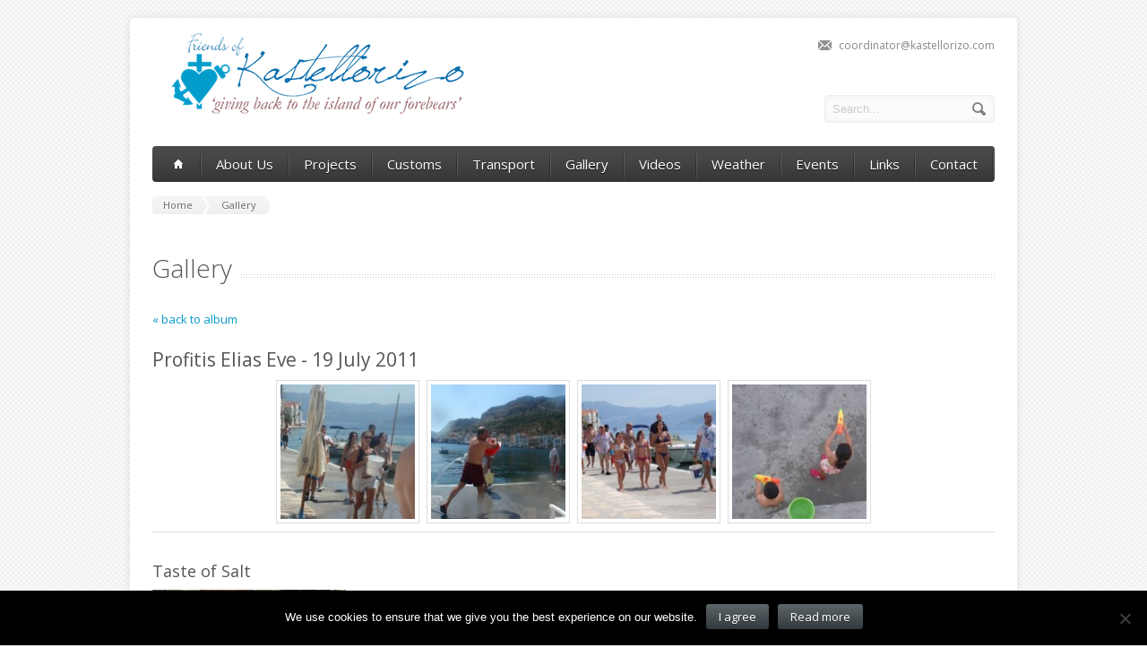

--- FILE ---
content_type: text/html; charset=UTF-8
request_url: https://kastellorizo.com/gallery/?gallery=profitis-elias-eve-19-july-2011
body_size: 10133
content:
<!DOCTYPE html>
<!--[if IE 7]>
<html class="ie ie7" lang="en-US">
<![endif]-->
<!--[if IE 8]>
<html class="ie ie8" lang="en-US">
<![endif]-->
<!--[if !(IE 7) | !(IE 8)  ]><!-->
<html lang="en-US">
<!--<![endif]-->
<head>

	<!-- Basic Page Needs
  ================================================== -->
	<meta charset="UTF-8">
	<title>Gallery - Friends of Kastellorizo</title>

	<meta name="description" content="" />

	<!-- Mobile Specific Metas
  ================================================== -->
	<meta name="viewport" content="width=device-width, initial-scale=1, maximum-scale=1">

	<!-- CSS
  ================================================== -->
	<link rel="stylesheet" href="https://kastellorizo.com/wp-content/themes/Aqua/style.css">
	<link href="https://fonts.googleapis.com/css?family=Open+Sans:300italic,400italic,600italic,400,300,600" rel='stylesheet' type='text/css'>
	
	<style type='text/css'>	
		a:hover, a:focus { color: #176fc0 ; }
		.button:hover,a:hover.button,button:hover,input[type="submit"]:hover,input[type="reset"]:hover,	input[type="button"]:hover, .button_hilite, a.button_hilite { color: #fff; background-color: #176fc0 ;}
		.button_hilite, a.button_hilite { color: #fff; background-color: #176fc0 ;}
		.button_hilite:hover, a:hover.button_hilite { color: #fff; background-color: #374045;}
				
		.section_big_title h1 strong { color: #176fc0 ;}
		.section_featured_texts h3 a:hover { color: #176fc0 ;}
				
		.breadcrumb a:hover{ color:  #176fc0 ;}
		.post_meta a:hover{ color:  #176fc0 ;}
		.portfolio_filter div.current{ background-color:  #176fc0 ;}
			   
		.next:hover,.prev:hover{ background-color:  #176fc0 ;}
		.pagination .links a:hover{ background-color:  #176fc0 ;}
		.hilite { background:  #176fc0 ;}
		.price_column.price_column_featured ul li.price_column_title { background:  #176fc0 ;}
		
		.post_description blockquote{ border-left: 4px solid #176fc0; }
			   
		.info  h2{ background-color:  #176fc0 ;}
		#footer a:hover { color:  #176fc0 ;}
		#footer .boc_latest_post img:hover{ border: 3px solid  #176fc0 ;}
		
		.jcarousel-next-horizontal:hover, .jcarousel-prev-horizontal:hover { background-color: #176fc0 ;}
		
	</style>	
	
	<!-- JS
  ================================================== -->	
	
							
				
			
		
		
	<!--[if lt IE 9]>
		<script src="http://html5shim.googlecode.com/svn/trunk/html5.js"></script>
	<![endif]-->

	<!-- Favicons
	================================================== -->
	<link rel="icon" type="image/x-icon" href="https://kastellorizo.com/wp-content/uploads/2015/01/favicon1.ico">	
	
	<meta name='robots' content='max-image-preview:large' />
<link rel="alternate" type="application/rss+xml" title="Friends of Kastellorizo &raquo; Feed" href="https://kastellorizo.com/feed/" />
<link rel="alternate" type="application/rss+xml" title="Friends of Kastellorizo &raquo; Comments Feed" href="https://kastellorizo.com/comments/feed/" />
<script type="text/javascript">
window._wpemojiSettings = {"baseUrl":"https:\/\/s.w.org\/images\/core\/emoji\/14.0.0\/72x72\/","ext":".png","svgUrl":"https:\/\/s.w.org\/images\/core\/emoji\/14.0.0\/svg\/","svgExt":".svg","source":{"concatemoji":"https:\/\/kastellorizo.com\/wp-includes\/js\/wp-emoji-release.min.js?ver=6.2.6"}};
/*! This file is auto-generated */
!function(e,a,t){var n,r,o,i=a.createElement("canvas"),p=i.getContext&&i.getContext("2d");function s(e,t){p.clearRect(0,0,i.width,i.height),p.fillText(e,0,0);e=i.toDataURL();return p.clearRect(0,0,i.width,i.height),p.fillText(t,0,0),e===i.toDataURL()}function c(e){var t=a.createElement("script");t.src=e,t.defer=t.type="text/javascript",a.getElementsByTagName("head")[0].appendChild(t)}for(o=Array("flag","emoji"),t.supports={everything:!0,everythingExceptFlag:!0},r=0;r<o.length;r++)t.supports[o[r]]=function(e){if(p&&p.fillText)switch(p.textBaseline="top",p.font="600 32px Arial",e){case"flag":return s("\ud83c\udff3\ufe0f\u200d\u26a7\ufe0f","\ud83c\udff3\ufe0f\u200b\u26a7\ufe0f")?!1:!s("\ud83c\uddfa\ud83c\uddf3","\ud83c\uddfa\u200b\ud83c\uddf3")&&!s("\ud83c\udff4\udb40\udc67\udb40\udc62\udb40\udc65\udb40\udc6e\udb40\udc67\udb40\udc7f","\ud83c\udff4\u200b\udb40\udc67\u200b\udb40\udc62\u200b\udb40\udc65\u200b\udb40\udc6e\u200b\udb40\udc67\u200b\udb40\udc7f");case"emoji":return!s("\ud83e\udef1\ud83c\udffb\u200d\ud83e\udef2\ud83c\udfff","\ud83e\udef1\ud83c\udffb\u200b\ud83e\udef2\ud83c\udfff")}return!1}(o[r]),t.supports.everything=t.supports.everything&&t.supports[o[r]],"flag"!==o[r]&&(t.supports.everythingExceptFlag=t.supports.everythingExceptFlag&&t.supports[o[r]]);t.supports.everythingExceptFlag=t.supports.everythingExceptFlag&&!t.supports.flag,t.DOMReady=!1,t.readyCallback=function(){t.DOMReady=!0},t.supports.everything||(n=function(){t.readyCallback()},a.addEventListener?(a.addEventListener("DOMContentLoaded",n,!1),e.addEventListener("load",n,!1)):(e.attachEvent("onload",n),a.attachEvent("onreadystatechange",function(){"complete"===a.readyState&&t.readyCallback()})),(e=t.source||{}).concatemoji?c(e.concatemoji):e.wpemoji&&e.twemoji&&(c(e.twemoji),c(e.wpemoji)))}(window,document,window._wpemojiSettings);
</script>
<style type="text/css">
img.wp-smiley,
img.emoji {
	display: inline !important;
	border: none !important;
	box-shadow: none !important;
	height: 1em !important;
	width: 1em !important;
	margin: 0 0.07em !important;
	vertical-align: -0.1em !important;
	background: none !important;
	padding: 0 !important;
}
</style>
	<link rel='stylesheet' id='scap.flashblock-css' href='https://kastellorizo.com/wp-content/plugins/compact-wp-audio-player/css/flashblock.css?ver=6.2.6' type='text/css' media='all' />
<link rel='stylesheet' id='scap.player-css' href='https://kastellorizo.com/wp-content/plugins/compact-wp-audio-player/css/player.css?ver=6.2.6' type='text/css' media='all' />
<link rel='stylesheet' id='cookie-notice-front-css' href='https://kastellorizo.com/wp-content/plugins/cookie-notice/css/front.min.css?ver=2.5.7' type='text/css' media='all' />
<link rel='stylesheet' id='plyr-css-css' href='https://kastellorizo.com/wp-content/plugins/easy-video-player/lib/plyr.css?ver=6.2.6' type='text/css' media='all' />
<link rel='stylesheet' id='foobox-free-min-css' href='https://kastellorizo.com/wp-content/plugins/foobox-image-lightbox/free/css/foobox.free.min.css?ver=2.7.35' type='text/css' media='all' />
<link rel='stylesheet' id='foogallery-album-template-default-css' href='https://kastellorizo.com/wp-content/plugins/foogallery/extensions/albums/css/album-default.css?ver=6.2.6' type='text/css' media='all' />
<link rel='stylesheet' id='foogallery-core-css' href='https://kastellorizo.com/wp-content/plugins/foogallery/extensions/default-templates/shared/css/foogallery.min.css?ver=2.4.32' type='text/css' media='all' />
<link rel='stylesheet' id='rs-plugin-settings-css' href='https://kastellorizo.com/wp-content/plugins/revslider/rs-plugin/css/settings.css?rev=4.3.8&#038;ver=6.2.6' type='text/css' media='all' />
<style id='rs-plugin-settings-inline-css' type='text/css'>
.big_blue {
position: absolute;
color: white;
background: #0AD1E5;
padding: 0px 7px;
font-size: 38px;
line-height: 45px;
letter-spacing: -2px;
text-transform: uppercase;
-webkit-border-radius: 3px;
-moz-border-radius: 3px;
border-radius: 3px;
font-family: "Open Sans", arial, serif;
font-weight: normal;
}

.med_dark {
color: white;
background: #404B50;
padding: 4px 6px;
font-size: 26px;
line-height: 26px;
letter-spacing: 0px;
text-transform: uppercase;
-webkit-border-radius: 3px;
-moz-border-radius: 3px;
border-radius: 3px;
font-family: "Open Sans", arial, serif;
font-weight: normal;
}

.info_box {
font-size: 16px;
line-height: 26px;
width: 32%;
white-space: normal !important;
text-shadow: 0 1px 0 rgba(256, 256, 256, 0.5);
font-family: "Open Sans", arial, serif;
font-weight: normal;
}

.info_box_link a {
color: #333;
}


.medium_white_italic {
position: absolute;
background: transparent;
color: #fff;
text-shadow: 0px 1px 4px rgba(0, 0, 0, 0.2);
font-size: 25px;
line-height: 45px;
font-style: italic;
font-family: georgia, arial, serif;
}

.big_black1 {
position: absolute;
background: transparent;
color: #333;
font-size: 40px;
line-height: 50px;
font-weight: bold;
letter-spacing: 1px;
text-transform: uppercase;
font-family: "Open Sans", arial, serif;
}

.centered_text {
position: absolute;
background: transparent;
color: #555;
font-size: 14px;
line-height: 28px;
text-align: center;
width: 32%;
}

/* Arrows Savia style */
  
.tparrows:before {
    font-family: 'revicons';
	color: #fff;
    font-style: normal;
    font-weight: normal;
    speak: none;
    display: inline-block;
    text-decoration: inherit;
    margin-right: 0;
    margin-top: 10px;
    text-align: center;
    font-size: 20px;
}
.tparrows {
    cursor: pointer;
    -webkit-border-radius: 50%;
    border-radius: 50%;
	background: rgba(0, 0, 0, 0.3) !important;
  -webkit-transition: background-color 0.2s ease-out; 
-moz-transition: background-color 0.2s ease-out;
-ms-transition: background-color 0.2s ease-out;
-o-transition: background-color 0.2s ease-out;
 transition: background-color 0.2s ease-out;
  text-align:center;
}
.tparrows:hover {
	background: rgba(0, 0, 0, 0.6) !important;
    color: #fff;
}
.tp-leftarrow:before {
    content: '\e824';
}
.tp-rightarrow:before {
    content: '\e825';
}
.tparrows.tp-rightarrow:before {
    margin-left: 1px;
}
.tparrows.tp-leftarrow:before {
    margin-left: -2px;
}
</style>
<link rel='stylesheet' id='rs-plugin-captions-css' href='https://kastellorizo.com/wp-content/plugins/revslider/rs-plugin/css/captions.php?rev=4.3.8&#038;ver=6.2.6' type='text/css' media='all' />
<script type='text/javascript' src='https://kastellorizo.com/wp-content/plugins/compact-wp-audio-player/js/soundmanager2-nodebug-jsmin.js?ver=6.2.6' id='scap.soundmanager2-js'></script>
<script type='text/javascript' src='https://kastellorizo.com/wp-includes/js/jquery/jquery.min.js?ver=3.6.4' id='jquery-core-js'></script>
<script type='text/javascript' src='https://kastellorizo.com/wp-includes/js/jquery/jquery-migrate.min.js?ver=3.4.0' id='jquery-migrate-js'></script>
<script type='text/javascript' src='https://kastellorizo.com/wp-content/themes/Aqua/js/jquery.easing.1.3.js?ver=6.2.6' id='jquery.easing-js'></script>
<script type='text/javascript' src='https://kastellorizo.com/wp-content/themes/Aqua/js/aqua.common.js?ver=6.2.6' id='aqua.common-js'></script>
<script type='text/javascript' src='https://kastellorizo.com/wp-content/themes/Aqua/js/jquery.quicksand.js?ver=6.2.6' id='jquery.quicksand-js'></script>
<script type='text/javascript' src='https://kastellorizo.com/wp-content/themes/Aqua/js/jquery.flexslider-min.js?ver=6.2.6' id='jquery.flexslider-js'></script>
<script type='text/javascript' src='https://kastellorizo.com/wp-content/themes/Aqua/js/jquery.prettyPhoto.js?ver=6.2.6' id='jquery.prettyPhoto-js'></script>
<script type='text/javascript' src='https://kastellorizo.com/wp-content/themes/Aqua/js/jquery.jcarousel.min.js?ver=6.2.6' id='jquery.jcarousel-js'></script>
<script type='text/javascript' src='https://kastellorizo.com/wp-content/themes/Aqua/js/jquery.tipsy.js?ver=6.2.6' id='jquery.tipsy-js'></script>
<script type='text/javascript' src='https://kastellorizo.com/wp-content/themes/Aqua/js/jquery.appear.js?ver=6.2.6' id='jquery.appear-js'></script>
<script type='text/javascript' src='https://kastellorizo.com/wp-content/themes/Aqua/js/jquery.counter.js?ver=6.2.6' id='jquery.counter-js'></script>
<script type='text/javascript' id='cookie-notice-front-js-before'>
var cnArgs = {"ajaxUrl":"https:\/\/kastellorizo.com\/wp-admin\/admin-ajax.php","nonce":"afd6d9f441","hideEffect":"fade","position":"bottom","onScroll":false,"onScrollOffset":100,"onClick":false,"cookieName":"cookie_notice_accepted","cookieTime":2592000,"cookieTimeRejected":2592000,"globalCookie":false,"redirection":false,"cache":false,"revokeCookies":false,"revokeCookiesOpt":"automatic"};
</script>
<script type='text/javascript' src='https://kastellorizo.com/wp-content/plugins/cookie-notice/js/front.min.js?ver=2.5.7' id='cookie-notice-front-js'></script>
<script type='text/javascript' id='plyr-js-js-extra'>
/* <![CDATA[ */
var easy_video_player = {"plyr_iconUrl":"https:\/\/kastellorizo.com\/wp-content\/plugins\/easy-video-player\/lib\/plyr.svg","plyr_blankVideo":"https:\/\/kastellorizo.com\/wp-content\/plugins\/easy-video-player\/lib\/blank.mp4"};
/* ]]> */
</script>
<script type='text/javascript' src='https://kastellorizo.com/wp-content/plugins/easy-video-player/lib/plyr.js?ver=6.2.6' id='plyr-js-js'></script>
<script type='text/javascript' src='https://kastellorizo.com/wp-content/plugins/revslider/rs-plugin/js/jquery.themepunch.plugins.min.js?rev=4.3.8&#038;ver=6.2.6' id='themepunchtools-js'></script>
<script type='text/javascript' src='https://kastellorizo.com/wp-content/plugins/revslider/rs-plugin/js/jquery.themepunch.revolution.min.js?rev=4.3.8&#038;ver=6.2.6' id='revmin-js'></script>
<script type='text/javascript' id='foobox-free-min-js-before'>
/* Run FooBox FREE (v2.7.35) */
var FOOBOX = window.FOOBOX = {
	ready: true,
	disableOthers: false,
	o: {wordpress: { enabled: true }, countMessage:'image %index of %total', captions: { dataTitle: ["captionTitle","title"], dataDesc: ["captionDesc","description"] }, rel: '', excludes:'.fbx-link,.nofoobox,.nolightbox,a[href*="pinterest.com/pin/create/button/"]', affiliate : { enabled: false }},
	selectors: [
		".foogallery-container.foogallery-lightbox-foobox", ".foogallery-container.foogallery-lightbox-foobox-free", ".gallery", ".wp-block-gallery", ".wp-caption", ".wp-block-image", "a:has(img[class*=wp-image-])", ".foobox"
	],
	pre: function( $ ){
		// Custom JavaScript (Pre)
		
	},
	post: function( $ ){
		// Custom JavaScript (Post)
		
		// Custom Captions Code
		
	},
	custom: function( $ ){
		// Custom Extra JS
		
	}
};
</script>
<script type='text/javascript' src='https://kastellorizo.com/wp-content/plugins/foobox-image-lightbox/free/js/foobox.free.min.js?ver=2.7.35' id='foobox-free-min-js'></script>
<link rel="https://api.w.org/" href="https://kastellorizo.com/wp-json/" /><link rel="alternate" type="application/json" href="https://kastellorizo.com/wp-json/wp/v2/pages/697" /><link rel="EditURI" type="application/rsd+xml" title="RSD" href="https://kastellorizo.com/xmlrpc.php?rsd" />
<link rel="wlwmanifest" type="application/wlwmanifest+xml" href="https://kastellorizo.com/wp-includes/wlwmanifest.xml" />
<meta name="generator" content="WordPress 6.2.6" />
<link rel="canonical" href="https://kastellorizo.com/gallery/" />
<link rel='shortlink' href='https://kastellorizo.com/?p=697' />
<link rel="alternate" type="application/json+oembed" href="https://kastellorizo.com/wp-json/oembed/1.0/embed?url=https%3A%2F%2Fkastellorizo.com%2Fgallery%2F" />
<link rel="alternate" type="text/xml+oembed" href="https://kastellorizo.com/wp-json/oembed/1.0/embed?url=https%3A%2F%2Fkastellorizo.com%2Fgallery%2F&#038;format=xml" />
<style type="text/css" id="custom-background-css">
body.custom-background { background-image: url("https://kastellorizo.com/wp-content/themes/Aqua/images/main_bgr.png"); background-position: left top; background-size: auto; background-repeat: repeat; background-attachment: scroll; }
</style>
			<style type="text/css" id="wp-custom-css">
			.cookie-notice-container {
	background-color: #000000 !important;
}		</style>
			
	

</head>
<body class="page-template-default page page-id-697 custom-background cookies-not-set">
  <div id="wrapper">
  
  	<!-- Container -->
	<div class="container">
	
		<div class="header row">
			<div class="eight columns header_left">
								<a href="https://kastellorizo.com/" title="Friends of Kastellorizo" rel="home">
					<img src="https://kastellorizo.com/wp-content/uploads/2015/01/logo-fok.png" style='margin-top: 15px;' alt="Friends of Kastellorizo"/>
				</a>
							</div>
			<div class="eight columns">
				<div class="header_right">
					<div class="header_contacts clearfix">
																<div class="header_mail"><a href="/cdn-cgi/l/email-protection" class="__cf_email__" data-cfemail="d6b5b9b9a4b2bfb8b7a2b9a496bdb7a5a2b3babab9a4bfacb9f8b5b9bb">[email&#160;protected]</a></div>
										</div>
					<div class="header_soc_search clearfix">
						<div class="header_search">
							<form class="search" action="https://kastellorizo.com/" method="get">
								<button class="button_search"></button>
								<input name="s" id="s" type="text" value="Search..." onclick="this.value = '';">
							</form>
						</div>
						
										

					</div>	
				</div>
			</div>
		</div>
		
		<!-- Main Navigation -->
		<div class="row no_bm">
			<div class="dark_menu sixteen columns">
			
			<div id="menu" class="menu-main-navigation-container"><ul><li><a href="https://kastellorizo.com/"><span class="home_icon"></span></a></li><li id="menu-item-574" class="menu-item menu-item-type-post_type menu-item-object-page menu-item-574"><a href="https://kastellorizo.com/about-us/">About Us</a></li>
<li id="menu-item-578" class="menu-item menu-item-type-post_type menu-item-object-page menu-item-578"><a href="https://kastellorizo.com/projects/">Projects</a></li>
<li id="menu-item-950" class="menu-item menu-item-type-post_type menu-item-object-page menu-item-950"><a href="https://kastellorizo.com/customs/">Customs</a></li>
<li id="menu-item-691" class="menu-item menu-item-type-post_type menu-item-object-page menu-item-691"><a href="https://kastellorizo.com/transport-schedules/">Transport</a></li>
<li id="menu-item-908" class="menu-item menu-item-type-post_type menu-item-object-page current-menu-item page_item page-item-697 current_page_item menu-item-908"><a href="https://kastellorizo.com/gallery/" aria-current="page">Gallery</a></li>
<li id="menu-item-690" class="menu-item menu-item-type-post_type menu-item-object-page menu-item-690"><a href="https://kastellorizo.com/videos/">Videos</a></li>
<li id="menu-item-584" class="menu-item menu-item-type-custom menu-item-object-custom menu-item-584"><a href="http://www.accuweather.com/en/gr/megisti/182059/weather-forecast/182059?p=accuweather">Weather</a></li>
<li id="menu-item-1468" class="menu-item menu-item-type-custom menu-item-object-custom menu-item-1468"><a href="https://kastellorizo.com/category/events/">Events</a></li>
<li id="menu-item-612" class="menu-item menu-item-type-post_type menu-item-object-page menu-item-612"><a href="https://kastellorizo.com/links/">Links</a></li>
<li id="menu-item-515" class="menu-item menu-item-type-post_type menu-item-object-page menu-item-515"><a href="https://kastellorizo.com/contact-us/">Contact</a></li>
</ul></div>			
			<select id="select_menu" onchange="location = this.value"><option value="">Select Page</option><option value="https://kastellorizo.com/about-us/">About Us</option>
<option value="https://kastellorizo.com/projects/">Projects</option>
<option value="https://kastellorizo.com/customs/">Customs</option>
<option value="https://kastellorizo.com/transport-schedules/">Transport</option>
<option value="https://kastellorizo.com/gallery/">Gallery</option>
<option value="https://kastellorizo.com/videos/">Videos</option>
<option value="http://www.accuweather.com/en/gr/megisti/182059/weather-forecast/182059?p=accuweather">Weather</option>
<option value="https://kastellorizo.com/category/events/">Events</option>
<option value="https://kastellorizo.com/links/">Links</option>
<option value="https://kastellorizo.com/contact-us/">Contact</option>
</select>							
						
			</div>
		</div>
		<!-- Main Navigation::END -->
<div class="row">
	<div class="sixteen columns">
	    <div class="breadcrumb"><a class="first_bc" href="https://kastellorizo.com/"><span>Home</span></a><a class="last_bc" href="https://kastellorizo.com/gallery/" title="Gallery"><span>Gallery</span></a></div>		<div class="page_heading"><h1>Gallery</h1></div>
	</div>
</div>


	<div class="row">

		<!-- Post -->
		<div class="post-697 page type-page status-publish hentry" id="post-697" >
			<div class="sixteen columns">
								<div id="gallery-3" class="foogallery-album-header"><p><a href="/gallery/">&laquo; back to album</a></p><h2>Profitis Elias Eve - 19 July 2011</h2></div><style type="text/css">
	#foogallery-gallery-1995 .fg-image {
        width: 150px;
    }
</style>
				<div class="foogallery foogallery-container foogallery-default foogallery-lightbox-foogallery fg-gutter-10 fg-center fg-default fg-light fg-border-thin fg-shadow-outline fg-loading-default fg-loaded-fade-in fg-caption-hover fg-hover-fade fg-hover-zoom fg-ready" id="foogallery-gallery-1995" data-foogallery="{&quot;item&quot;:{&quot;showCaptionTitle&quot;:true,&quot;showCaptionDescription&quot;:true},&quot;lazy&quot;:true}" data-foogallery-lightbox="{&quot;thumbs&quot;:&quot;bottom&quot;,&quot;thumbsCaptions&quot;:false,&quot;thumbsBestFit&quot;:false,&quot;thumbsSmall&quot;:false,&quot;thumbsCaptionsAlign&quot;:&quot;default&quot;,&quot;info&quot;:&quot;bottom&quot;,&quot;infoVisible&quot;:true,&quot;infoOverlay&quot;:true,&quot;infoAlign&quot;:&quot;default&quot;,&quot;transition&quot;:&quot;fade&quot;,&quot;hoverButtons&quot;:false,&quot;fitMedia&quot;:false,&quot;noScrollbars&quot;:true,&quot;preserveButtonSpace&quot;:true,&quot;buttons&quot;:{&quot;fullscreen&quot;:true,&quot;info&quot;:true,&quot;thumbs&quot;:false},&quot;video&quot;:{&quot;autoPlay&quot;:true}}" >
	<div class="fg-item fg-type-image fg-idle"><figure class="fg-item-inner"><a href="https://kastellorizo.com/wp-content/uploads/2023/02/profitis4.jpg" data-attachment-id="1996" data-type="image" class="fg-thumb"><span class="fg-image-wrap"><img alt="profitis4" width="150" height="150" class="skip-lazy fg-image" data-src-fg="https://kastellorizo.com/wp-content/uploads/cache/2023/02/profitis4/2275061049.jpg" src="data:image/svg+xml,%3Csvg%20xmlns%3D%22http%3A%2F%2Fwww.w3.org%2F2000%2Fsvg%22%20width%3D%22150%22%20height%3D%22150%22%20viewBox%3D%220%200%20150%20150%22%3E%3C%2Fsvg%3E" loading="eager"></span><span class="fg-image-overlay"></span></a><figcaption class="fg-caption"><div class="fg-caption-inner"></div></figcaption></figure><div class="fg-loader"></div></div><div class="fg-item fg-type-image fg-idle"><figure class="fg-item-inner"><a href="https://kastellorizo.com/wp-content/uploads/2023/02/profitis3.jpg" data-attachment-id="1997" data-type="image" class="fg-thumb"><span class="fg-image-wrap"><img alt="profitis3" width="150" height="150" class="skip-lazy fg-image" data-src-fg="https://kastellorizo.com/wp-content/uploads/cache/2023/02/profitis3/2025531557.jpg" src="data:image/svg+xml,%3Csvg%20xmlns%3D%22http%3A%2F%2Fwww.w3.org%2F2000%2Fsvg%22%20width%3D%22150%22%20height%3D%22150%22%20viewBox%3D%220%200%20150%20150%22%3E%3C%2Fsvg%3E" loading="eager"></span><span class="fg-image-overlay"></span></a><figcaption class="fg-caption"><div class="fg-caption-inner"></div></figcaption></figure><div class="fg-loader"></div></div><div class="fg-item fg-type-image fg-idle"><figure class="fg-item-inner"><a href="https://kastellorizo.com/wp-content/uploads/2023/02/profitis2.jpg" data-attachment-id="1998" data-type="image" class="fg-thumb"><span class="fg-image-wrap"><img alt="profitis2" width="150" height="150" class="skip-lazy fg-image" data-src-fg="https://kastellorizo.com/wp-content/uploads/cache/2023/02/profitis2/3537762383.jpg" src="data:image/svg+xml,%3Csvg%20xmlns%3D%22http%3A%2F%2Fwww.w3.org%2F2000%2Fsvg%22%20width%3D%22150%22%20height%3D%22150%22%20viewBox%3D%220%200%20150%20150%22%3E%3C%2Fsvg%3E" loading="eager"></span><span class="fg-image-overlay"></span></a><figcaption class="fg-caption"><div class="fg-caption-inner"></div></figcaption></figure><div class="fg-loader"></div></div><div class="fg-item fg-type-image fg-idle"><figure class="fg-item-inner"><a href="https://kastellorizo.com/wp-content/uploads/2023/02/profitis1.jpg" data-attachment-id="1999" data-type="image" class="fg-thumb"><span class="fg-image-wrap"><img alt="profitis1" width="150" height="150" class="skip-lazy fg-image" data-src-fg="https://kastellorizo.com/wp-content/uploads/cache/2023/02/profitis1/2847306537.jpg" src="data:image/svg+xml,%3Csvg%20xmlns%3D%22http%3A%2F%2Fwww.w3.org%2F2000%2Fsvg%22%20width%3D%22150%22%20height%3D%22150%22%20viewBox%3D%220%200%20150%20150%22%3E%3C%2Fsvg%3E" loading="eager"></span><span class="fg-image-overlay"></span></a><figcaption class="fg-caption"><div class="fg-caption-inner"></div></figcaption></figure><div class="fg-loader"></div></div></div>

<hr />
<h3 style="text-align: left;">Taste of Salt</h3>
<p style="text-align: justify;"><a href="https://kastellorizo.com/wp-content/uploads/2015/01/image012.jpg"><img decoding="async" class="size-full wp-image-1281 alignleft" src="https://kastellorizo.com/wp-content/uploads/2015/01/image012.jpg" alt="image012" width="216" height="216" /></a>&#8220;The violent No! of the sun burns the forehead of hills. Sand fleas arrive from salt lake and most of the theatres close&#8221;.</p>
<p style="text-align: justify;">These lines, from a Frank O&#8217;Hara poem, are not immediately decipherable for many of us.  However, the  burning of Kastellorizo&#8217;s summer sun, the inescapably vertical profile of its rock faces, the crystalline crush of salt from Ro and the sharp stinging bites of summer flies do indeed provide Kastellorizian points of connection with O&#8217; Hara&#8217;s words.</p>
<p style="text-align: justify;">It takes bravery to introduce cultural tourism anywhere, but particularly if it is edgy, contemporary and conceptual, and more of a risk if in a different language. Despite this, a week long public program of the arts came to Kastellorizo, courtesy of the generous Fiorucci Art Trust, between the 7-13th September. The Trust, founded in London in 2009 by Nicoletta Fiorucci, was invited by the 14th Istanbul Biennial to present an art program accessible to the public, themed &#8220;SALTWATER. A Theory of Thought Forms&#8221;. It resulted in a visual and literary feast, often accompanied by culinary feasts and performances. The program prompted us to to ask many questions and created conversations out of the ordinary.</p>
<p style="text-align: justify;">The 9 artists created a theatre of the arts. They were not only internationally famous but importantly, stimulating and challenging.  The art action transformed familiar parts of the island, helping us see them through the eyes of the outsider.</p>
<p style="text-align: justify;">The Agora on the opening night, became home to the poetry of Dora Economu and offered an edible visual feast incorporating mountains of little fish, bread and salt.</p>
<p style="text-align: justify;">Mario Garcia Torres, an artist of great presence, appeared to be channeling both Woody Allen and Alan Ginsberg of the beat poets.  He transformed the community hall at the Horafia into a parody of a lecture theatre. It was an engaging, entertaining performance raising many questions about originality, authorship, success and failure.</p>
<p style="text-align: justify;">A favourite was the transformation of our intimate little hamam which in past years served the small number of Turkish families on the island. When artist Lucia Koch worked her magic, the space became a cosmic art experience, a golden night sky populated by whizzing comet tails and winking stars. Lucia&#8217;s work will gave a long lasting impact as she has gifted her work to the hamam where it will be re installed after restoration takes place.</p>
<p style="text-align: justify;">The final event began with an impressive procession of mask wearers who climbed upwards from the harbour front, winding their way to Aghios Merkoureas.  It was conceived by Lubaina  Himid ,an artist from Zanzibar who was unable to attend but provided instructions, masks, signs and other objects.  By then word had spread and there were many more young and older Kastellorizians in attendance.  In Lubaina&#8217;s absence, we were guided by the wise and talented Anna Boghiguian. A reading of Kavafy&#8217;s poetry led to an impromptu, moving recitation of the same in Greek, by one of the teachers on the island.</p>
<p style="text-align: justify;">Anna helped us to explore the contradictions of living on this island, both past and present, and the challenges we face when locked into ourselves by salt water surrounds. She gave us a vehicle for discussing the challenges of survival faced by incoming Syrian refugees trying to make their way to safe harbour. This experience too, was redolent of the past, summoning up the Gaza experiences of Kastellorizian refugees during WWII.</p>
<p style="text-align: justify;">With a truly inclusive artistic spirit, Anna engaged each of us, urging us to draw what Kastellorizo means to us. This resulted in a cornucopia of images and impressions from olive and pine bouquets, to 3D white paper boats,  all seeing matia representations and pencil rock rubbings. All were done in situ by candlelight. The artistic experience was followed by a sumptuous feast created by Despina, our very own local culinary art treasure.</p>
<p style="text-align: justify;">It occurred to me watching a Greek speaking local absorbed in making a flotilla of white paper boats with his son, that, at their best the arts are both engaging and transformative. He had earlier told me that it didn&#8217;t matter if he didn&#8217;t understand it all, he loved theatre, asking questions and challenging himself. To me, this summed up the arts experience.  In keeping with a race descended from philosophers, the discovery of the questions is as, if not more important than the discovery of the answers.</p>
<hr />
<h3 style="text-align: justify;">A few words from Yannis</h3>
<p>The letter from Yannis in English. <a href="https://kastellorizo.com/wp-content/uploads/2016/11/Α-few-words-from-Yannis.pdf" target="_blank" rel="noopener">Press here to download the pdf</a>.</p>
<p>The letter from Yannis in Greek. <a href="https://kastellorizo.com/wp-content/uploads/2016/11/Α-few-words-from-Yannis-GR.pdf" target="_blank" rel="noopener">Press here to download the pdf</a>.</p>
											</div>
		</div>
		<!-- Post :: END -->
		
	</div>	


	</div>	
	<!-- Container::END -->
	
	<!-- Footer -->
	<div id="footer" class="container">
		<div class="row footer_inside">
		
		  <div class="four columns">
		  					
		  </div>

		  <div class="four columns">
		  					
		  </div>

		  <div class="four columns">
		  					
		  </div>

		  <div class="four columns">
		  						
		  </div> 
	  </div> 
	  <div class="clear"></div>
	  <div class="footer_btm">
	  	<div class="footer_btm_inner">
	  	
	  		  	
		  	<div id="powered"><a href="https://kastellorizo.com">Friends of Kastellorizo</a> © 2015 - 2019   |   <a href="/privacy-policy">Privacy Policy</a>   |   Development - Hosting - Support: <a href="http://theimax.gr" target="_blank">iMax</a></div>
		</div>	  
	  </div>
	</div>
	<!-- Footer::END -->
	
  </div>
  
  
<!-- WP Audio player plugin v1.9.15 - https://www.tipsandtricks-hq.com/wordpress-audio-music-player-plugin-4556/ -->
    <script data-cfasync="false" src="/cdn-cgi/scripts/5c5dd728/cloudflare-static/email-decode.min.js"></script><script type="text/javascript">
        soundManager.useFlashBlock = true; // optional - if used, required flashblock.css
        soundManager.url = 'https://kastellorizo.com/wp-content/plugins/compact-wp-audio-player/swf/soundmanager2.swf';
        function play_mp3(flg, ids, mp3url, volume, loops)
        {
            //Check the file URL parameter value
            var pieces = mp3url.split("|");
            if (pieces.length > 1) {//We have got an .ogg file too
                mp3file = pieces[0];
                oggfile = pieces[1];
                //set the file URL to be an array with the mp3 and ogg file
                mp3url = new Array(mp3file, oggfile);
            }

            soundManager.createSound({
                id: 'btnplay_' + ids,
                volume: volume,
                url: mp3url
            });

            if (flg == 'play') {
                    soundManager.play('btnplay_' + ids, {
                    onfinish: function() {
                        if (loops == 'true') {
                            loopSound('btnplay_' + ids);
                        }
                        else {
                            document.getElementById('btnplay_' + ids).style.display = 'inline';
                            document.getElementById('btnstop_' + ids).style.display = 'none';
                        }
                    }
                });
            }
            else if (flg == 'stop') {
    //soundManager.stop('btnplay_'+ids);
                soundManager.pause('btnplay_' + ids);
            }
        }
        function show_hide(flag, ids)
        {
            if (flag == 'play') {
                document.getElementById('btnplay_' + ids).style.display = 'none';
                document.getElementById('btnstop_' + ids).style.display = 'inline';
            }
            else if (flag == 'stop') {
                document.getElementById('btnplay_' + ids).style.display = 'inline';
                document.getElementById('btnstop_' + ids).style.display = 'none';
            }
        }
        function loopSound(soundID)
        {
            window.setTimeout(function() {
                soundManager.play(soundID, {onfinish: function() {
                        loopSound(soundID);
                    }});
            }, 1);
        }
        function stop_all_tracks()
        {
            soundManager.stopAll();
            var inputs = document.getElementsByTagName("input");
            for (var i = 0; i < inputs.length; i++) {
                if (inputs[i].id.indexOf("btnplay_") == 0) {
                    inputs[i].style.display = 'inline';//Toggle the play button
                }
                if (inputs[i].id.indexOf("btnstop_") == 0) {
                    inputs[i].style.display = 'none';//Hide the stop button
                }
            }
        }
    </script>
    <script type='text/javascript' src='https://kastellorizo.com/wp-content/plugins/foogallery/extensions/default-templates/shared/js/foogallery.min.js?ver=2.4.32' id='foogallery-core-js'></script>

		<!-- Cookie Notice plugin v2.5.7 by Hu-manity.co https://hu-manity.co/ -->
		<div id="cookie-notice" role="dialog" class="cookie-notice-hidden cookie-revoke-hidden cn-position-bottom" aria-label="Cookie Notice" style="background-color: rgba(0,0,0,1);"><div class="cookie-notice-container" style="color: #fff"><span id="cn-notice-text" class="cn-text-container">We use cookies to ensure that we give you the best experience on our website.</span><span id="cn-notice-buttons" class="cn-buttons-container"><button id="cn-accept-cookie" data-cookie-set="accept" class="cn-set-cookie cn-button cn-button-custom button" aria-label="I agree">I agree</button><button data-link-url="https://kastellorizo.com/privacy-policy/" data-link-target="_blank" id="cn-more-info" class="cn-more-info cn-button cn-button-custom button" aria-label="Read more">Read more</button></span><span id="cn-close-notice" data-cookie-set="accept" class="cn-close-icon" title="No"></span></div>
			
		</div>
		<!-- / Cookie Notice plugin -->  
  
<script defer src="https://static.cloudflareinsights.com/beacon.min.js/vcd15cbe7772f49c399c6a5babf22c1241717689176015" integrity="sha512-ZpsOmlRQV6y907TI0dKBHq9Md29nnaEIPlkf84rnaERnq6zvWvPUqr2ft8M1aS28oN72PdrCzSjY4U6VaAw1EQ==" data-cf-beacon='{"version":"2024.11.0","token":"833ca9b9294b4ea9904d4132ad0bece9","r":1,"server_timing":{"name":{"cfCacheStatus":true,"cfEdge":true,"cfExtPri":true,"cfL4":true,"cfOrigin":true,"cfSpeedBrain":true},"location_startswith":null}}' crossorigin="anonymous"></script>
</body>
</html>	

--- FILE ---
content_type: text/css
request_url: https://kastellorizo.com/wp-content/themes/Aqua/style.css
body_size: -249
content:
/*
Theme Name: Aqua
Description: A business, portfolio and blog theme.
Author: BlueOwlCreative
Theme URI: http://blueowlcreative.com/wp/aqua
Author URI: http://blueowlcreative.com
Version: 2.1
License: GNU General Public License
License URI: license.txt
*/

@import url("stylesheets/skeleton.css");
@import url("stylesheets/stylesheet.css");
@import url("stylesheets/flexslider.css");
@import url("stylesheets/prettyPhoto.css");
@import url("stylesheets/carousel.css");

--- FILE ---
content_type: text/css
request_url: https://kastellorizo.com/wp-content/themes/Aqua/stylesheets/stylesheet.css
body_size: 15818
content:
/* #Reset & Basics (Inspired by E. Meyers)
================================================== */
	html, body, div, span, applet, object, iframe, h1, h2, h3, h4, h5, h6, p, blockquote, pre, a, abbr, acronym, address, big, cite, code, del, dfn, em, img, ins, kbd, q, s, samp, small, strike, strong, sub, sup, tt, var, b, u, i, center, dl, dt, dd, ol, ul, li, fieldset, form, label, legend, table, caption, tbody, tfoot, thead, tr, th, td, article, aside, canvas, details, embed, figure, figcaption, footer, header, hgroup, menu, nav, output, ruby, section, summary, time, mark, audio, video {
		margin: 0;
		padding: 0;
		border: 0;
		font-size: 100%;
		font: inherit;
		vertical-align: baseline; }
	article, aside, details, figcaption, figure, footer, header, hgroup, menu, nav, section {
		display: block; }
	body {
		line-height: 1; }
	ol, ul {
		list-style: none; }
	blockquote, q {
		quotes: none; }
	blockquote:before, blockquote:after,
	q:before, q:after {
		content: '';
		content: none; }
	table {
		border-collapse: collapse;
		border-spacing: 0; }



/* #Basic Styles
================================================== */
	body {
	/*	background: #f6f6f6 url('../images/main_bgr.png');*/
		font: 13px/21px 'Open Sans', arial, sans-serif;
		/*color: #555555;*/
		-webkit-font-smoothing: antialiased; /* Fix for webkit rendering */
		-webkit-text-size-adjust: 100%;
 }

/* #Typography
================================================== */
	h1, h2, h3, h4, h5, h6 {
		color: #555;
		font-family: "Open Sans", arial, serif;
		font-weight: normal; 
	}
	h1 a, h2 a, h3 a, h4 a, h5 a, h6 a { font-weight: inherit; }
	h1 { font-size: 29px; line-height: 38px; margin-bottom: 14px;}
	h2 { font-size: 21px; line-height: 28px; margin-bottom: 10px; }
	h3 { font-size: 18px; line-height: 26px; margin-bottom: 8px; }
	h4 { font-size: 16px; line-height: 24px; margin-bottom: 8px; margin-top: 4px; }
	h5 { font-size: 15px; line-height: 21px; }
	h6 { font-size: 14px; line-height: 21px; }
	.subheader { color: #777; }

	p { margin: 0 0 20px 0; }
	p img { margin: 0; }
	p.lead { font-size: 21px; line-height: 27px; color: #777;  }

	em { font-style: italic; }
	strong { font-weight: bold; color: #333; }
	small { font-size: 80%; }

/*	Blockquotes  */
	blockquote, blockquote p { font-size: 17px; line-height: 24px; color: #777; font-style: italic; }
	blockquote { margin: 0 0 20px; padding: 9px 20px 0 19px; border-left: 1px solid #ddd; }
	blockquote cite { display: block; font-size: 12px; color: #555; }
	blockquote cite:before { content: "\2014 \0020"; }
	blockquote cite a, blockquote cite a:visited, blockquote cite a:visited { color: #555; }

	hr { border: solid #ddd; border-width: 1px 0 0; clear: both; margin: 10px 0 30px; height: 0; }


/* #Links
================================================== */
	/*a, a:visited { color: #444; outline: 0; text-decoration: none;*/
	a, a:visited { color: #069ac8; outline: 0; text-decoration: none;
		
		-webkit-transition: all 0.2s linear;
		-moz-transition: all 0.2s linear;
		-ms-transition: all 0.2s linear;
		-o-transition: all 0.2s linear;
		transition: all 0.2s linear;			
	}
	a:hover, a:focus { color: #176fc0; }
	p a, p a:visited { line-height: inherit; }
	p a.button, p a.button:visited { line-height: normal; }


/* #Lists
================================================== */
	ul, ol { margin-bottom: 20px; }
	ul { list-style: none outside; }
	ol { list-style: decimal; }
	ol, ul.square, ul.circle, ul.disc { margin-left: 30px; }
	ul.square { list-style: square outside; }
	ul.circle { list-style: circle outside; }
	ul.disc { list-style: disc outside; }
	ul ul, ul ol,
	ol ol, ol ul { margin: 4px 0 5px 30px; }
	ul ul li, ul ol li,
	ol ol li, ol ul li { margin-bottom: 6px; }
	li { line-height: 1.5em; margin-bottom: 12px; }
	ul.large li { line-height: 21px; }
	li p { line-height: 21px; }

/* #Images
================================================== */

	img.scale-with-grid {
		max-width: 100%;
		height: auto; }
	.frame-scale-with-grid {
		max-width: 100%; 
		height: auto;
	}
		
	#google_map iframe {
		width: 100%;
		height: 416px;
		border: 0;
	}	
	.video_max_scale iframe {
	/*	width: 100%;*/
	}	


/* #Forms
================================================== */

	form {
		margin-bottom: 20px; }
	fieldset {
		margin-bottom: 20px; }
	input[type="text"],
	input[type="password"],
	input[type="email"],
	textarea,
	select {
		border: 1px solid #ccc;
		padding: 6px 4px;
		outline: none;
		-moz-border-radius: 2px;
		-webkit-border-radius: 2px;
		border-radius: 2px;
		font: 13px Arial, sans-serif;
		color: #777;
		margin: 0;
		width: 210px;
		max-width: 100%;
		display: block;
		margin-bottom: 20px;
		background: #fff; }
	select {
		padding: 0; }
	input[type="text"]:focus,
	input[type="password"]:focus,
	input[type="email"]:focus,
	textarea:focus {
		border: 1px solid #aaa;
 		color: #444;
 		-moz-box-shadow: 0 0 3px rgba(0,0,0,.2);
		-webkit-box-shadow: 0 0 3px rgba(0,0,0,.2);
		box-shadow:  0 0 3px rgba(0,0,0,.2); }
	textarea {
		min-height: 60px; }
	label,
	legend {
		display: block;
		font-weight: bold;
		font-size: 13px;  }
	select {
		width: 220px; }
	input[type="checkbox"] {
		display: inline; }
	label span,
	legend span {
		font-weight: normal;
		font-size: 13px;
		color: #444; }

/* #Misc
================================================== */
	.remove-bottom { margin-bottom: 0 !important; }
	.half-bottom { margin-bottom: 10px !important; }
	.add-bottom { margin-bottom: 20px !important; }



/* #Buttons
================================================== */

.button, a.button,
	button,
	input[type="submit"],
	input[type="reset"],
	input[type="button"] {
		border-style: solid;
		border-width: 0;
		-moz-border-radius: 3px;
		-webkit-border-radius: 3px;
		border-radius: 3px;
		
	/*	box-shadow: 0 1px 0 rgba(255, 255, 255, 0.15) inset, 0 0;*/
		background-image: -moz-linear-gradient(top, rgba(255, 255, 255, 0.2), rgba(0, 0, 0, 0.1));
		background-image: -ms-linear-gradient(top, rgba(255, 255, 255, 0.2), rgba(0, 0, 0, 0.1));
		background-image: -o-linear-gradient(top, rgba(255, 255, 255, 0.2), rgba(0, 0, 0, 0.1));
		background-image: -webkit-linear-gradient(top, rgba(255, 255, 255, 0.2), rgba(0, 0, 0, 0.1));
		background-image: linear-gradient(top, rgba(255, 255, 255, 0.2), rgba(0, 0, 0, 0.1));
		background-repeat: repeat-x;
	/*	border-color: rgba(0, 0, 0, 0.03) rgba(0, 0, 0, 0.05) rgba(0, 0, 0, 0.15);*/
		color: white;
		text-shadow: 0 1px rgba(0, 0, 0, 0.3);
		background-color: #374045;
		text-decoration: none;
		font-size: 16px;
		font-family: "Open Sans", arial;
		font-weight: 400;

		display: inline-block;
		cursor: pointer;
		line-height: normal;
		padding: 5px 14px;
		
		-webkit-transition: all 0.2s linear;
		-moz-transition: all 0.2s linear;
		-ms-transition: all 0.2s linear;
		-o-transition: all 0.2s linear;
		transition: all 0.2s linear;
}


.button:hover, a:hover.button,
	button:hover,
	input[type="submit"]:hover,
	input[type="reset"]:hover,
	input[type="button"]:hover {

		background-color: #176fc0;
	  
	  }

.button:active,
	button:active,
	input[type="submit"]:active,
	input[type="reset"]:active,
	input[type="button"]:active {
		
		background-color: #3d494f;
		
		}

	.button.full-width,
	button.full-width,
	input[type="submit"].full-width,
	input[type="reset"].full-width,
	input[type="button"].full-width {
		width: 100%;
		padding-left: 0 !important;
		padding-right: 0 !important;
		text-align: center; }

	/* Fix for odd Mozilla border & padding issues */
	button::-moz-focus-inner,
	input::-moz-focus-inner {
    border: 0;
    padding: 0;
	}

.button_hilite, a.button_hilite{
	background-color: #176fc0;
}	
.button_hilite:hover, a:hover.button_hilite{
	background-color: #374045;
}

.button_pale, a.button_pale{
	color: #374045;
	background-color: #f8f8f8;
	text-shadow: 0 1px 0 rgba(256, 256, 256, 0.4);
}	
a:hover.button_pale{
	color: #fff;
	background-color: #374045;
	text-shadow: 0 1px 0 rgba(0, 0, 0, 0.4);
}
.button, button.sm_button, a.sm_button,
	input[type="submit"].sm_button,
	input[type="reset"].sm_button,
	input[type="button"].sm_button {
		
		font-size: 13px;
}





.rev_slider_wrapper .button.button_pale {
	color: #444;
}
.rev_slider_wrapper .button.button_pale:hover {
	color: #444;
}

.rev_slider_wrapper .button.button_hilite, .rev_slider_wrapper .button.button_hilite:hover, .rev_slider_wrapper .button, .rev_slider_wrapper .button:hover {
	color: white;
}







/* Default WP styles */
.entry-content img {
	margin: 0 0 1.5em 0;
	}
.alignleft, img.alignleft {
	margin-right: 1.5em;
	display: inline;
	float: left;
	}
.alignright, img.alignright {
	margin-left: 1.5em;
	display: inline;
	float: right;
	}
.aligncenter, img.aligncenter {
	margin-right: auto;
	margin-left: auto;
	display: block;
	clear: both;
	}
.alignnone, img.alignnone {
	/* not sure about this one */
	}
.wp-caption {
	margin-bottom: 1.5em;
	text-align: center;
	padding-top: 5px;
	}
.wp-caption img {
	border: 0 none;
	padding: 0;
	margin: 0;
	}
.wp-caption p.wp-caption-text {
	line-height: 1.5;
	font-size: 10px;
	margin: 0;
	}
.wp-smiley {
	margin: 0 !important;
	max-height: 1em;
	}
blockquote.left {
	margin-right: 20px;
	text-align: right;
	margin-left: 0;
	width: 33%;
	float: left;
	}
blockquote.right {
	margin-left: 20px;
	text-align: left;
	margin-right: 0;
	width: 33%;
	float: right;
	}
.gallery dl {}
.gallery dt {}
.gallery dd {}
.gallery dl a {}
.gallery dl img {}
.gallery-caption {
	font-style: italic;
}

.sticky {}
.bypostauthor {}

.size-full {}
.size-large {}
.size-medium {}
.size-thumbnail {}
/* Default WP styles :: END */


/* #Main Navigation
================================================== */

/* menu */
#menu-holder {
	background: #fff;
	position:relative;
}
#menu {
	background: #f8f8f8 url('../images/grad_menu.png') top left repeat-x;
	height: 40px;
	padding: 0px 0 0 5px;
	font-family: 'Open Sans', arial, sans-serif;
	font-weight: 400;
	font-size: 15px;
	-moz-border-radius: 4px;
    -webkit-border-radius: 4px;
    -khtml-border-radius: 4px;
    border-radius: 4px;		
}
#menu a{
	font-size: 15px;	
	text-decoration: none;
}
#menu ul {
	list-style: none;
	margin: 0;
	padding: 0;
}
#menu ul li {
	margin-bottom: 0;
}
#menu > ul > li {
	position: relative;
	float: left;
	z-index: 1015;
	padding: 0px 2px 0px 0px;
	background: url('../images/main_nav_bgr_sep.png') right top no-repeat;	
}
#menu > ul > li:hover {
}
#menu > ul > li > a {
	color: #222;
	text-shadow: 0px 1px 0px #fff;
	line-height: 40px;
	text-decoration: none;
	display: block;
	padding: 0px 16px 0px 16px;
	z-index: 6;
	position: relative;
	background: #f8f8f8 url('../images/grad_menu.png') top left repeat-x;
	
	-webkit-transition: all 0.2s linear;
	-moz-transition: all 0.2s linear;
	-ms-transition: all 0.2s linear;
	-o-transition: all 0.2s linear;
	transition: all 0.2s linear;
}
#menu > ul > li:hover > a {
	background-color: #fff;
}
#menu > ul > li > a > span {	
	padding: 0px 0px 1px 14px;
	background: url('../images/arrow_down_tiny.png') right center no-repeat;
}
#menu > ul > li > a .home_icon{
	width: 16px;
	height: 40px;
	padding:0;
	display: block;
	background: url('../images/home_icon_dark.png') center center no-repeat;
}
#menu .sub-menu {
	display: none;
}
#menu div .sub-menu {
	display: block;
}
#menu .children {
	display: none;
}
#menu div .children {
	display: block;
}
#menu > ul > li > div {
	display: none;
	background: #FFFFFF;
	position: absolute;
	left: -1px;
	z-index: 1020;
	padding: 0px 0 5px;
	background: url('../images/menu_pale.png');
	background-image: -moz-linear-gradient(#f8f8f8,#eeeeee);
	background-image: -o-linear-gradient(#f8f8f8,#eeeeee);
	background-image: -webkit-linear-gradient(#f8f8f8,#eeeeee);
	background-image: linear-gradient(#f8f8f8,#eeeeee);
	
	border: 1px solid #e8e8e8;
	border-top: 1px solid #d2d2d2;
	border-right: 1px solid #ddd;
	border-bottom: 1px solid #ddd;
	-moz-border-radius: 0 0 4px 4px;
    -webkit-border-radius: 0 0 4px 4px;
    -khtml-border-radius: 0 0 4px 4px;
    border-radius: 0 0 4px 4px;	
    
	webkit-box-shadow: 1px 1px 3px rgba(0,0,0,0.12); 
	-moz-box-shadow: 1px 1px 3px rgba(0,0,0,0.12); 
	box-shadow: 1px 1px 3px rgba(0,0,0,0.12);
}

#menu > ul > li > div > ul {
	display: table-cell;
	border-top: 3px solid #e9e9e9;
	padding-top: 7px;
}
#menu > ul > li ul + ul {
	padding-left: 20px;
}

#menu > ul > li ul > li {
	position:relative;
}

#menu > ul > li ul > li > a {
	padding: 7px 0px 9px;
	margin: 0 16px;
	color: #222;
	text-shadow: 0px 1px 0px #fff;
	display: block;
	white-space: nowrap;
	min-width: 160px;
	font-size: 90%;
	background: url('../images/main_nav_bgr_sep_vertical.png') bottom left repeat-x;	
	
	-webkit-transition: all 0.3s ease-out;
	-moz-transition: all 0.3s ease-out;
	-ms-transition: all 0.3s ease-out;
	-o-transition: all 0.3s ease-out;
	transition: all 0.3s ease-out;
}
#menu > ul > li ul > li > a > span {
	background: url('../images/arrow_left_tiny.png') -20px center no-repeat;
	-webkit-transition: all 0.3s ease-out;
	-moz-transition: all 0.3s ease-out;
	-ms-transition: all 0.3s ease-out;
	-o-transition: all 0.3s ease-out;
	transition: all 0.3s ease-out;	
}
#menu > ul > li ul > li > a:hover > span {
	background: url('../images/arrow_left_tiny.png') left center no-repeat;
	padding-left: 12px;
}
#menu > ul > li ul > li > a.last_submenu_item{
	padding: 7px 0px 7px;
	background: none;		
}
#menu > ul > li ul > li > a:hover {
	text-decoration: none;
}
#menu > ul > li > div > ul > li > a {
	color: #444;
}


/* Dark Nav */
.dark_menu #menu {
	background: #393b3c url('../images/main_nav_bgr_dark.png') top left repeat-x;
}
.dark_menu  #menu > ul > li > a .home_icon{
	background: url('../images/home_icon.png') center center no-repeat;
}
.dark_menu #menu > ul > li {
	background: url('../images/main_nav_bgr_sep_dark.png') right top no-repeat;	
}
.dark_menu #menu > ul > li > a {
	background: #393b3c url('../images/main_nav_bgr_dark.png') top left repeat-x;
	color: #fff;
	text-shadow: 0px 1px 0px #111;	
}
.dark_menu #menu > ul > li:hover > a {
	background: url('../images/main_nav_bgr_dark_hover.png') top left repeat-x;
}
.dark_menu #menu > ul > li > a:hover {
	background: url('../images/main_nav_bgr_dark_hover.png') top left repeat-x;
}
.dark_menu #menu > ul > li > a > span {
	background: url('../images/arrow_down_tiny_dark.png') right center no-repeat;
}
.dark_menu #menu > ul > li > div {
	background: #4f5152;
	background-image: -moz-linear-gradient(#58595a,#414344);
	background-image: -o-linear-gradient(#58595a,#414344);
	background-image: -webkit-linear-gradient(#58595a,#414344);
	background-image: linear-gradient(#58595a,#414344);
	border: 1px solid #3b3d3e;
	border-top: 1px solid #212223;
}
.dark_menu #menu > ul > li > div > ul {
	border-top: 3px solid #45494b;
}
.dark_menu #menu > ul > li ul > li > a {
	color: #fff;
	text-shadow: 0px -1px 0px #343a3c;
}
.dark_menu #menu > ul > li ul > li > a {
	background: url('../images/main_nav_bgr_sep_vertical_dark.png') bottom left repeat-x;	
}
.dark_menu #menu > ul > li ul > li > a > span {
	background: url('../images/arrow_left_tiny_dark.png') -20px center no-repeat;
}
.dark_menu #menu > ul > li ul > li > a:hover > span {
	background: url('../images/arrow_left_tiny_dark.png') left center no-repeat;
}
.dark_menu #menu > ul > li ul > li > a.last_submenu_item{
	background: none;		
}
/* Dark Nav : End */


/* Custom Nav */
.custom_menu #menu {
    background: #176fc0 url('../images/grad_menu.png') top left repeat-x;
}
.custom_menu  #menu > ul > li > a .home_icon{
    background: url('../images/home_icon.png') center center no-repeat;
}
.custom_menu  #menu > ul > li > a:hover .home_icon{
    background: url('../images/home_icon.png') center center no-repeat;
}
.custom_menu #menu > ul > li {
    background: none;
    padding:0;
}
.custom_menu #menu > ul > li > a {
    background: #176fc0 url('../images/grad_menu.png') top left repeat-x;
    text-shadow: none;
    color: #fff;
    text-shadow: 0 1px 0 rgba(0, 0, 0, 0.25); 
}
.custom_menu #menu > ul > li:hover > a {
    background: #404040;
    color: #fff;
}
.custom_menu #menu > ul > li > a:hover {
    background: #404040;
    color: #fff;
}
.custom_menu #menu > ul > li > a > span {
    background: none;
    padding: 0;
}
.custom_menu #menu > ul > li > div {
    background: url('../images/menu.png') top left;
    border: none;
    box-shadow: none;
    left: 0;
}
.custom_menu #menu > ul > li > div > ul {
    border-top: none;
}
.custom_menu #menu > ul > li ul > li > a {
    color: #fff;
    text-shadow: none;
}
.custom_menu #menu > ul > li ul > li > a {
    background: none;
}
.custom_menu #menu > ul > li ul > li > a > span {
    background: url('../images/arrow_left_tiny_dark.png') -20px center no-repeat;
}
.custom_menu #menu > ul > li ul > li > a:hover > span {
    background: url('../images/arrow_left_tiny_dark.png') left center no-repeat;
}
.custom_menu #menu > ul > li ul > li > a.last_submenu_item{
    background: none;
}
/* Custom Nav : End */

/* Custom Nav 2 */
.custom_menu2 #menu {
	background: #393b3c url('../images/main_nav_bgr_dark.png') top left repeat-x;
}
.custom_menu2 #menu > ul > li > a .home_icon{
	background: url('../images/home_icon.png') center center no-repeat;
	padding:0;
}
.custom_menu2 #menu > ul > li > a:hover .home_icon{
	background: url('../images/home_icon.png') center center no-repeat;
}
.custom_menu2 #menu > ul > li {
	background: none;	
}
.custom_menu2 #menu > ul > li > a {
	background: #393b3c url('../images/main_nav_bgr_dark.png') top left repeat-x;
	color: #fff;
	text-shadow: 0px 1px 0px rgba(0,0,0,0.2);	
}
.custom_menu2 #menu > ul > li:hover > a {
	background: #176fc0;
}
.custom_menu2 #menu > ul > li > a:hover {
	background: #176fc0;
}
.custom_menu2 #menu > ul > li > a > span {
    background: url('../images/arrow_down_tiny_dark2.png') right center no-repeat;
    padding: 0px 0px 1px 14px;
}
.custom_menu2 #menu > ul > li > a:hover > span {
	background: url('../images/arrow_down_tiny_dark2.png') right center no-repeat;
	}
.custom_menu2 #menu > ul > li > div {
    background: url('../images/menu.png') top left;
    border: none;
    box-shadow: none;
    left: 0;
    
	-moz-border-radius: 0 0 2px 2px;	
    -webkit-border-radius: 0 0 2px 2px;	
    -khtml-border-radius: 0 0 2px 2px;	
    border-radius: 0 0 2px 2px;	
    
    padding-bottom: 2px;    
}
.custom_menu2 #menu > ul > li > div > ul {
	border-top: none;
	padding-top: 0;
}
.custom_menu2 #menu > ul > li ul > li > a {
	color: #fff;
	text-shadow: 0px 1px 0px rgba(0,0,0,0.2);
}
.custom_menu2 #menu > ul > li ul > li > a {
	display: block;
	background-image: none;	
	margin: 0;
	padding: 0;
	min-width: 180px;
}
.custom_menu2 #menu > ul > li ul > li > a > span {
	display: block;
	padding: 8px 16px;	
	background: none;
}
.custom_menu2 #menu > ul > li ul > li > a:hover {

}
.custom_menu2 #menu > ul > li ul > li > a:hover > span {
	background: #176fc0;
	padding-left: 16px;
}
.custom_menu2 #menu > ul > li ul > li > a.last_submenu_item{
	background: none;
	padding: 0;
}
/* Custom Nav 2 : End */



/* 3rd level */
.subsub_menu {
	display: none;
	position: absolute;
	top: -3px;
	left:97%;

	background: url('../images/menu_pale.png');
	background-image: -moz-linear-gradient(#f8f8f8,#eeeeee);
	background-image: -o-linear-gradient(#f8f8f8,#eeeeee);
	background-image: -webkit-linear-gradient(#f8f8f8,#eeeeee);
	background-image: linear-gradient(#f8f8f8,#eeeeee);

	border: 1px solid #ddd;		

	webkit-box-shadow: 1px 1px 3px rgba(0,0,0,0.12); 
	-moz-box-shadow: 1px 1px 3px rgba(0,0,0,0.12); 
	box-shadow: 1px 1px 3px rgba(0,0,0,0.12);	
	
	z-index: 1021;
	padding: 3px 0 3px;
	
	-moz-border-radius: 4px 4px 4px 4px;
    -webkit-border-radius: 4px 4px 4px 4px;
    -khtml-border-radius: 4px 4px 4px 4px;
    border-radius: 4px 4px 4px 4px;	
}
.dark_menu .subsub_menu {
	background: #4f5152;
	background-image: -moz-linear-gradient(#58595a,#414344);
	background-image: -o-linear-gradient(#58595a,#414344);
	background-image: -webkit-linear-gradient(#58595a,#414344);
	background-image: linear-gradient(#58595a,#414344);
	border: 1px solid #3b3d3e;

	box-shadow: none;	
}

.custom_menu .subsub_menu {
    background: url('../images/menu.png') top left;
    border: none;
    box-shadow: none;
    left: 100%;
}
.custom_menu2 .subsub_menu {
    background: url('../images/menu.png') top left;
    border: none;
    box-shadow: none;
    left: 100%;
    top: 0;

    padding: 0 0 2px;
    -moz-border-radius: 0 2px 2px 2px;
    -webkit-border-radius: 0 2px 2px 2px;
    -khtml-border-radius: 0 2px 2px 2px;
    border-radius: 0 2px 2px 2px;    
}
/*
#menu > ul > li ul > li.active {
	position: relative;
}*/
/* 3rd level : End */


/* 4rd level */
.subsubsub_menu {
	display: none;
	position: absolute;
	top: -3px;
	left:97%;
	
	background: url('../images/menu_pale.png');
	background-image: -moz-linear-gradient(#f8f8f8,#eeeeee);
	background-image: -o-linear-gradient(#f8f8f8,#eeeeee);
	background-image: -webkit-linear-gradient(#f8f8f8,#eeeeee);
	background-image: linear-gradient(#f8f8f8,#eeeeee);

	border: 1px solid #ddd;

	webkit-box-shadow: 1px 1px 3px rgba(0,0,0,0.12); 
	-moz-box-shadow: 1px 1px 3px rgba(0,0,0,0.12); 
	box-shadow: 1px 1px 3px rgba(0,0,0,0.12);
		
	z-index: 1021;
	padding: 3px 0 3px;
	
	-moz-border-radius: 4px 4px 4px 4px;
    -webkit-border-radius: 4px 4px 4px 4px;
    -khtml-border-radius: 4px 4px 4px 4px;
    border-radius: 4px 4px 4px 4px;	
}
.dark_menu .subsubsub_menu {
	background: #4f5152;
	background-image: -moz-linear-gradient(#58595a,#414344);
	background-image: -o-linear-gradient(#58595a,#414344);
	background-image: -webkit-linear-gradient(#58595a,#414344);
	background-image: linear-gradient(#58595a,#414344);
	border: 1px solid #3b3d3e;
}	
.custom_menu .subsubsub_menu{
    background: url('../images/menu.png') top left;
    border: none;
    box-shadow: none;
    left: 100%;
}
.custom_menu2 .subsubsub_menu {
    background: url('../images/menu.png') top left;
    border: none;
    box-shadow: none;
    left: 100%;   
    top: 0;

    padding: 0 0 2px;
    -moz-border-radius: 0 2px 2px 2px;
    -webkit-border-radius: 0 2px 2px 2px;
    -khtml-border-radius: 0 2px 2px 2px;
    border-radius: 0 2px 2px 2px;
}	

/* 4rd level : End */


#select_menu {
	display: none;
}

/* #Main Navigation :: END
================================================== */



/* #Main containers + Common styles
================================================== */

#wrapper{
	width: 990px;
	margin: 20px auto;
	text-align: left;
	background: white;

	-webkit-box-shadow: 0px 0px 10px rgba(0,0,0,0.1);
	-moz-box-shadow: 0px 0px 10px rgba(0,0,0,0.1);
	box-shadow: 0px 0px 10px rgba(0, 0, 0, 0.1);	
	
	-moz-border-radius: 5px;
	-webkit-border-radius: 5px;
	-khtml-border-radius: 5px;
	border-radius: 5px;
}
#wrapper.full_wrapper{
	width: 100%;
	margin: 0px auto;
	padding: 20px 0 0;
}

.h5 {
	height: 5px;
}
.h10 {
	height: 10px;
}
.h15 {
	height: 15px;
}
.h20 {
	height: 20px;
}
.h40 {
	height: 40px;
}
.mt10 {
	margin-top: 10px !important;
}
.mt20 {
	margin-top: 20px !important;
}
.mt50 {
	margin-top: 50px !important;
}
.mb0 {
	margin-bottom: 0px !important;
}
.divider_bgr {
	background: url('../images/header_bgr_diag.png') left top;
}
.margined_div {
	margin: 10px 0 20px;
}

.title, .post_description h2.title {
	font-family: 'Open Sans', arial, sans-serif;
	font-weight: 400;
	background: url('../images/header_bgr_diag.png') left top;
	font-size: 20px;
	line-height: 18px;
	margin: 20px 0 22px;
	letter-spacing: -1px;
}
.title span{
	background: #fff;
	padding-right: 12px;
}

.sidebar {
	padding-bottom: 20px;
	margin-top: -30px;
}
.sidebar .title {
	font-size: 18px;
	line-height: 18px;
	margin-top: 30px;
}

.heading {
	font-family: 'Open Sans', arial, sans-serif;
	font-weight: 300;
	font-size: 26px;
	line-height: 30px;
	margin: 30px 0 24px;
	letter-spacing: -1px;
	padding-bottom: 10px;
	background: url('../images/header_bgr.png') left top;
}
.heading span{
	display: block;
	line-height: 30px;
	background: #fff;
	padding-bottom: 10px;
}

.header {
}

.header_left img{
	margin: 66px 0 0 20px;
}
.header_left .logo{
	margin: 66px 0 0 24px;
	font-weight: bold;
	font-size: 32px;
	letter-spacing: -1px;
	font-family: arial;	
}
.tagline {
	font-size: 14px;
	font-weight: normal;
	line-height: 14px;
	color: #AAA;
	letter-spacing: 0px;
}
.header_contacts {
	height:20px;
	margin: 20px 0 46px;
	font-size: 12px;
	color:#888888;
}

.header_phone{
	float: right;
	padding-left: 23px;
	background: url('../images/header_phone.png') left center no-repeat;
	margin-left: 20px;
}
.header_mail{
	float: right;
	padding-left: 23px;
	background: url('../images/header_mail.png') left center no-repeat;
}

.header_soc_search {
	margin-bottom: 6px;
}

.header_soc_twitter {
	float: right;
	width: 16px;
	height: 16px;
	background: url('../images/header_soc_twitter.png') left -16px no-repeat;
	margin: 8px 0 0 12px;
	text-indent: -10000px;	
}
a:hover.header_soc_twitter {
	background: url('../images/header_soc_twitter.png') left top no-repeat;
}
.header_soc_google {
	float: right;
	width: 16px;
	height: 16px;
	background: url('../images/header_soc_google.png') left -16px no-repeat;
	margin: 8px 0 0 12px;
	text-indent: -10000px;	
}
a:hover.header_soc_google {
	background: url('../images/header_soc_google.png') left top no-repeat;
}
.header_soc_skype {
	float: right;
	width: 16px;
	height: 16px;
	background: url('../images/header_soc_skype.png') left -16px no-repeat;
	margin: 8px 0 0 12px;
	text-indent: -10000px;	
}
a:hover.header_soc_skype {
	background: url('../images/header_soc_skype.png') left top no-repeat;
}
.header_soc_facebook {
	float: right;
	width: 16px;
	height: 16px;
	background: url('../images/header_soc_fb.png') left -16px no-repeat;
	margin: 8px 0 0 12px;
	text-indent: -10000px;	
}
a:hover.header_soc_facebook {
	background: url('../images/header_soc_fb.png') left top no-repeat;
}
.header_soc_pinterest {
	float: right;
	width: 16px;
	height: 16px;
	background: url('../images/header_soc_pinterest.png') left -16px no-repeat;
	margin: 8px 0 0 12px;
	text-indent: -10000px;	
}
a:hover.header_soc_pinterest {
	background: url('../images/header_soc_pinterest.png') left top no-repeat;
}
.header_soc_rss {
	float: right;
	width: 16px;
	height: 16px;
	background: url('../images/header_soc_rss.png') left -16px no-repeat;
	margin: 8px 0 0 12px;
	text-indent: -10000px;
}
a:hover.header_soc_rss {
	background: url('../images/header_soc_rss.png') left top no-repeat;
}
.header_soc_linkedin {
	float: right;
	width: 16px;
	height: 16px;
	background: url('../images/header_soc_linkedin.png') left -16px no-repeat;
	margin: 8px 0 0 12px;
	text-indent: -10000px;	
}
a:hover.header_soc_linkedin {
	background: url('../images/header_soc_linkedin.png') left top no-repeat;
}

.header_soc_search a {
	-webkit-transition: all 0.3s ease-out;
	-moz-transition: all 0.3s ease-out;
	-o-transition: all 0.3s ease-out;
	-ms-transition: all 0.3s ease-out;
	transition: all 0.3s ease-out;	
}
	
.header_search {
	/*
	height: 32px;
	float: right;
	*/
}
.header_search form {
	margin-bottom: 0;
}

#s{
	float: right;
	position: relative;
	top: 0px;
	right: -22px;
	width: 150px;
	margin-bottom: 0;
	border: 1px solid #eeeeee;
	padding: 7px 30px 7px 8px;
	font-size: 13px;
	color: #ccc;
	background: #fbfbfb;
	
	-moz-border-radius: 4px;
	-webkit-border-radius: 4px;
	border-radius: 4px;
	
	-moz-box-shadow: inset 0 0 6px rgba(0,0,0,.05);
	-webkit-box-shadow: inset 0 0 6px rgba(0, 0, 0, .05);
	box-shadow: inset 0 0 6px rgba(0, 0, 0, .05);

	-webkit-transition: all 0.2s ease-out;
	-moz-transition: all 0.2s ease-out;
	-o-transition: all 0.2s ease-out;
	-ms-transition: all 0.2s ease-out;
	transition: all 0.2s ease-out;
}
#s:focus {
	width: 180px;
	border: 1px solid #eeeeee;
	color: #888;
	-moz-box-shadow: inset 0 0 6px rgba(0,0,0,.05);
	-webkit-box-shadow: inset 0 0 6px rgba(0, 0, 0, .05);
	box-shadow: inset 0 0 6px rgba(0, 0, 0, .05);
}
#s:hover {
	width: 180px;	
}

#sidebar #s {
	top: 0px;
	right: auto;
	left: 0;
	width: 200px;
	padding: 7px 8px;
	float: none;
}
#sidebar  #s:focus, #sidebar  #s:hover {
	width: 200px;	
}
#searchsubmit {
	display: none;
}
#sidebar #searchform {
	margin-top: 30px;
}
#sidebar #searchform label {
	display: none;
}

.button_search{
	float: right;
	position: relative;
	top: 0px;
	right: 5px;
	padding: 0;
	background: url('../images/button_search.png') center center no-repeat;
	width: 22px;
	height: 31px;
	cursor: pointer;
	border: none;
	z-index: 100;
	box-shadow: none;
}
.button_search:hover{
	background: url('../images/button_search.png') center center no-repeat;
	border: none;
}

.carousel_section {
	position: relative;
	margin-bottom: 40px;
}

.section_featured_services{
	position: relative;
}

.section_featured_services h4{
	margin: 14px 0 6px;
	font-size: 16px;
	line-height: 24px;
}
.section_featured_services p{
	color: #777;
	font-size: 12px;
}
.clients_list ul{
	margin: 20px 0 !important;	
}
.clients_list li{
	float: left;
	margin: 0 10px;
}
.clients_list li img{
	height: auto;
	max-width: 100%;
}

.services_list li img{
	height: auto;
	max-width: 100%;
	-moz-border-radius: 3px;
	-webkit-border-radius: 3px;
	-khtml-border-radius: 3px;
	border-radius: 3px;	
}
.services_description {
	padding-left: 16px;
}
.services_description h5 {
	margin: 20px 0 16px;
	font-size: 17px;
}
.services_description p {
	margin: 0 0 12px;
}
.services_description ul {
	margin-bottom: 30px;
}


.pic {
	position:relative;
	display: block;
}
.pic img{
	width: 100%;
	height: auto;
	display: block;
	-moz-border-radius: 3px;
	-webkit-border-radius: 3px;
	-khtml-border-radius: 3px;
	border-radius: 3px;
}
a .img_overlay {
	position: absolute;
	top:0;
	left: 0;
	width: 100%;
	height: 100%;
	background: #333;
	background-color: rgba(0, 0, 0, 0.3);
	background-image: url(../images/icon_plus.png);
	background-position: center center;
	background-repeat: no-repeat;
	opacity: 0;
	filter: alpha(opacity=0);
    z-index: 0;
    
	-webkit-transition: all 0.3s ease-in-out;
	-moz-transition: all 0.3s ease-in-out;
	-o-transition: all 0.3s ease-in-out;
	-ms-transition: all 0.3s ease-in-out;
	transition: all 0.3s ease-in-out;
	
	-moz-border-radius: 3px;
	-webkit-border-radius: 3px;
	-khtml-border-radius: 3px;
	border-radius: 3px;	
}
a:hover .img_overlay {
	opacity: 1;
	filter: alpha(opacity=100);
    z-index: 1;	
	}
	
a .img_overlay_zoom {
	position: absolute;
	top:0;
	left: 0;
	width: 100%;
	height: 100%;
	background: #333;
	background-color: rgba(0, 0, 0, 0.3);
	background-image: url(../images/icon_zoom.png);
	background-position: center center;
	background-repeat: no-repeat;

	opacity: 0;
	filter: alpha(opacity=0);
    z-index: 0;
    
	-webkit-transition: all 0.3s ease-in-out;
	-moz-transition: all 0.3s ease-in-out;
	-o-transition: all 0.3s ease-in-out;
	-ms-transition: all 0.3s ease-in-out;
	transition: all 0.3s ease-in-out;
    
	-moz-border-radius: 3px;
	-webkit-border-radius: 3px;
	-khtml-border-radius: 3px;
	border-radius: 3px;	
}
a:hover .img_overlay_zoom {
	opacity: 1;
	filter: alpha(opacity=100);
    z-index: 1;	
	}


/* Tipsy */
.tipsy { padding: 5px; font-size: 10px; position: absolute; z-index: 100000; }
  .tipsy-inner { padding: 2px 8px 2px 8px; background-color: black; color: white; max-width: 200px; text-align: center; }
  .tipsy-inner { border-radius: 3px; -moz-border-radius:3px; -webkit-border-radius:3px; }
  .tipsy-arrow { position: absolute; background: url('../images/tipsy.gif') no-repeat top left; width: 9px; height: 5px; }
  .tipsy-n .tipsy-arrow { top: 0; left: 50%; margin-left: -4px; }
    .tipsy-nw .tipsy-arrow { top: 0; left: 10px; }
    .tipsy-ne .tipsy-arrow { top: 0; right: 10px; }
  .tipsy-s .tipsy-arrow { bottom: 0; left: 50%; margin-left: -4px; background-position: bottom left; }
    .tipsy-sw .tipsy-arrow { bottom: 0; left: 10px; background-position: bottom left; }
    .tipsy-se .tipsy-arrow { bottom: 0; right: 10px; background-position: bottom left; }
  .tipsy-e .tipsy-arrow { top: 50%; margin-top: -4px; right: 0; width: 5px; height: 9px; background-position: top right; }
  .tipsy-w .tipsy-arrow { top: 50%; margin-top: -4px; left: 0; width: 5px; height: 9px; }

.hilite {
	background: #176fc0;
	padding: 2px;
	color: #fff;
	font-weight: normal;
}
.hilite_dark {
	background: #4d5559;
	color: #fff;
	padding: 2px;
	font-weight: normal;
}



/* Accordions */
.acc_holder {
}
.acc_item {
	padding: 12px 0px;
	margin: 0px 0 0;
	position: relative;
	cursor: pointer;

	-webkit-transition: all 0.3s linear;
	-moz-transition: all 0.3s linear;
	-ms-transition: all 0.3s linear;
	-o-transition: all 0.3s linear;
	transition: all 0.3s linear;	
	
    background: #fff;
	-moz-border-radius: 4px;
	-webkit-border-radius: 4px;
	-khtml-border-radius: 4px;
	border-radius: 4px;	    
}
.acc_item:hover {
	background: #f8f8f8;
}
.acc_control {
	float: left;
	background: #778185 url('../images/acc_bgr.png') 0px -18px no-repeat;
	width: 18px;
	height: 18px;
	margin: 0 14px 0px 8px;

	-webkit-transition: all 0.2s linear;
	-moz-transition: all 0.2s linear;
	-ms-transition: all 0.2s linear;
	-o-transition: all 0.2s linear;
	transition: all 0.2s linear;
    
    -moz-border-radius: 17px;
    -webkit-border-radius: 17px;
    -khtml-border-radius: 17px;
    border-radius: 17px; 	
}
.active_acc .acc_control {
	background: #778185 url('../images/acc_bgr.png') 0px 0px no-repeat;	
	}
.acc_heading {
	display: block;
	margin-left: 40px;
}	
	
.accordion {
	padding: 0px;
	margin: 0;

	-webkit-transition: all 0.2s linear;
	-moz-transition: all 0.2s linear;
	-ms-transition: all 0.2s linear;
	-o-transition: all 0.2s linear;
	transition: all 0.2s linear;	
	
	font-size: 14px;
	font-weight:600;
	line-height: 18px;
}

.accordion.active_acc {
	background:url('../images/acc_bgr.png') 0px 0px no-repeat;
}
.accordion_content {
	display: none;
	padding: 10px 10px 0 40px;
	color: #777;
}

/* Page elements */

.page_heading{
	margin: 46px 0 10px;
	background: url('../images/heading_bgr.png') left top repeat-x;
}
.page_heading h1{
	display: inline;
/*	font-family: 'Open Sans', arial, sans-serif;*/
	font-weight: 300;
	font-size: 28px;
	line-height: 28px;
	background: #fff;
	margin:0;
	padding-right: 10px;
}
.breadcrumb {
	margin: 16px 0 0;
	height: 20px;
	line-height: 20px;	
}
.breadcrumb a.first_bc{
	-moz-border-radius: 4px 0 0 4px;
    -webkit-border-radius: 4px 0 0 4px;
    -khtml-border-radius: 4px 0 0 4px;
    border-radius: 4px 0 0 4px;
}	
.breadcrumb a{
	float: left;
	color: #666;
	font-size: 11px;

	background: #f8f8f8 url('../images/grad_menu.png') top left repeat-x;
	
	text-shadow: 0 1px 0 rgba(256,256,256,0.8);
	   	    
	-webkit-transition: all 0.3s linear;
	-moz-transition: all 0.3s linear;
	-ms-transition: all 0.3s linear;
	-o-transition: all 0.3s linear;
	transition: all 0.3s linear;	
	
    line-height: 20px;
}
.breadcrumb a:hover {
	color:#176fc0;
}
.breadcrumb a span{
	display: block;
	line-height: 20px;
	background:url('../images/breadcrumb_divider.png') center right no-repeat;
	padding: 0 20px 0 12px;
}
.breadcrumb a.last_bc span{
	display: block;
	line-height: 20px;
	background:url('../images/breadcrumb_divider_last.png') center right no-repeat;
	padding: 0 20px 0 12px;
}

.success, .warning, .attention, .information {
	padding: 8px 14px;
	margin-top: 6px;
	margin-bottom: 14px;
	-moz-border-radius: 4px;
    -webkit-border-radius: 4px;
    -khtml-border-radius: 4px;
    border-radius: 4px;	
}
.success a, .warning a, .attention a, .information a{
	color: #444;
}
.success {
	background: #d6f7e2;
	border: 1px solid #c2ebd1;
}
.warning {
	background: #ffe8e8;
	border: 1px solid #efd9d9;
}
.attention {
	background: #FFF5CC;
	border: 1px solid #f0e6bf;	
}
.information {
	background: #e2f5f7;
	border: 1px solid #d1e9ec;
}
.success .close, .warning .close, .attention .close, .information .close {
	float: right;
	padding-top: 4px;
	padding-right: 4px;
	cursor: pointer;
}
.required {
	color: #ff4242;
	font-weight: bold;
	padding-left: 2px;
}
.error {
	display: block;
	color: #ff4242;
}
.close_img {
	width: 7px;
	height: 7px;
	float: right;
	margin: 7px 0 7px 20px; 
	background:url('../images/close.png') 0px 0px no-repeat;
	cursor: pointer;	
}



/* Sidebar Menu */
.box-category {
	padding: 0px;
}
.side_bar_menu {
	list-style: none;
	margin: 0;
	padding: 0;
}
.side_bar_menu ul{
	list-style: none;	
	}
.side_bar_menu > li {
	margin: 1px 0px;
}
.side_bar_menu > li + li {
}
.side_bar_menu > li > a {
	display: inline-block;
	color: #444;
	text-decoration: none;
	font-size: 13px;
	border-radius: 3px;
	position: relative;
}
.link_span{
	display: block;
	padding: 4px 10px 4px 19px;
	position: relative;
	z-index: 21;
	text-shadow: 0 1px 0 rgba(256,256,256, 0.7);
	background: url('../images/arrow.png') 2px 7px no-repeat;	
}
.side_bar_menu > li ul {
	margin: 1px 0 3px 12px;
}
.side_bar_menu > li a.active {
	background: #f7f7f7;
}
.side_bar_menu > li a:hover {
}
.side_bar_menu > li a.active + ul {
	display: block;
}
.side_bar_menu > li ul > li {
	margin: 1px 0px;
}
.side_bar_menu > li ul > li > a {
	display: inline-block;
	color: #444;
	font-size: 13px;
    text-decoration: none;
	border-radius: 3px;
	text-shadow: 0 0 1px #fff;
	position: relative;
}
.side_bar_menu > li ul > li > a.active {
	background-color: #f5f5f5;
	border-radius: 3px;		
	text-shadow: 0 0 1px #fff;		
}


.hover_span {
	display:block;
	width: 0;
	height: 100%;

	background: #fafafa url('../images/grad_menu.png') top left repeat-x;
		
	border-radius: 3px;
	position: absolute;
	top:0;
	z-index: 20;
}

.textwidget {
	padding: 0 0 10px;
	margin: 0px 0 0;
}
.tagcloud {
	padding: 0 0 10px;
	overflow: hidden;
}
.tagcloud a{
	float: left;
	font-size: 12px;
	padding: 3px 7px;
	color: #555;
	text-shadow: 0 1px 0 rgba(256,256,256, 0.7);	
	background: #fafafa url('../images/grad_menu.png') top left repeat-x;
	
	margin: 0 6px 6px 0;
	border: 1px solid #e6e6e6;

	-webkit-transition: all 0.2s ease-in-out;
	-moz-transition: all 0.2s ease-in-out;
	-o-transition: all 0.2s ease-in-out;
	-ms-transition: all 0.2s ease-in-out;
	transition: all 0.2s ease-in-out;
	border-radius: 2px;
}
.tagcloud a:hover{
	color: #666;	
	background-color: #eee;
	border: 1px solid #d5d5d5;
}

.recentcomments {
	color: #777;
	font-size: 11px;
}
.recentcomments a{
	font-size: 13px;
}

/* Blog Page */
.post_item {
	border-bottom: 1px dotted #e3e3e3;
	margin-bottom: 30px;
}

.post_title {
	margin: 24px 0 10px;
	font-size: 23px;
	line-height: 30px;	
}
.post_meta {
	margin: 0;
	font-size: 12px;
	line-height: 20px;
	color: #999;	
}
.post_meta a{
	color: #888;	
	}
.post_meta a:hover{
	color: #176fc0;	
	}	
.more-link {
	display: none;
}
.calendar {
	margin-right: 8px;
	background: url('../images/blog_icon_date.png') 0px 1px no-repeat;
	padding: 0 12px 0 22px;
	border-right: 1px solid #ddd;
}	
.author {
	margin-right: 8px;
	background: url('../images/blog_icon_author.png') 0px 1px no-repeat;
	padding: 0 12px 0 22px;
	border-right: 1px solid #ddd;
}	
.comments {
	margin-right: 8px;
	background: url('../images/blog_icon_comments.png') 0px 1px no-repeat;
	padding: 0 12px 0 23px;
	border-right: 1px solid #ddd;
}	
.tags {
	margin-right: 8px;
	background: url('../images/blog_icon_tags.png') 0px 0px no-repeat;
	padding: 0 12px 0 23px;
}	

.post_description {
	margin: 16px 0 24px;
}

/* Post/Portfolio specific elements */
.post_description ul{
	margin-bottom: 20px;
	margin-left: 12px;
}
.post_description h1{
	margin-top: 20px;
	margin-bottom: 16px;
	font-size: 24px;
	line-height: 30px;
}
.post_description h2{
	margin-top: 20px;
	margin-bottom: 16px;
	font-size: 21px;
	line-height: 27px;
}
.post_description h3{
	margin-top: 20px;
	margin-bottom: 12px;
	font-size: 18px;
	line-height: 24px;
}
.post_description h4{
	margin-top: 12px;
	margin-bottom: 12px;
	font-size: 16px;
	line-height: 21px;
}
.post_description h4.accordion {
	padding: 0px;
	margin: 0;
	font-size: 14px;
	font-weight:600;
	line-height: 18px;
}
.post_description h5{
	margin-top: 12px;
	margin-bottom: 12px;
	font-size: 15px;
	line-height: 20px;
}
.post_description ul{
	list-style: none;
}
.post_description ul li {
	padding: 0 0 0 24px;
	background: url('../images/dot.png') 0px 3px no-repeat;
}
.post_description ul.testimonials_carousel li {
	padding: 0;
	background: none;
	}

.post_description ul.slides{
	margin: 20px 0;
}

.post_description ul.slides li {
	margin: 0;
	padding: 0;
	background: none;
}
.post_description ul.jcarousel-list li {
	padding: 0;
	background: none;
}


.post_description p{
	margin: 0 0 12px;
}
.post_description blockquote{
	background: #f7f7f7;
	border-left: 4px solid #176fc0;
	padding: 20px 25px 25px;
	margin: 30px 30px;
}
.post_description blockquote p{
	font-size: 14px;
	background: #f7f7f7;
	margin: 0;
}
.post_description img{
	max-width: 100%;
	height: auto;
}



.padded_block {
	margin-bottom: 60px;
}
.half_padded_block {
	margin-bottom: 40px;
	position:relative;
}
.portfolio_page {
	margin-top: 0px;
}
.portfolio_description {
	margin-top: 0px;
	padding-left: 16px;
}
.portfolio_description h1, .portfolio_description h2, .portfolio_description h3, .portfolio_description h4 {
	margin-top: 16px;
}
.portfolio_description h5 {
	margin: 20px 0 16px;
	font-size: 17px;
}
.portfolio_description p {
	margin: 0 0 10px;
}
.portfolio_description ul {
	list-style: none;
	margin: 0;
	padding: 0;
	margin-bottom: 26px;
}
.portfolio_description ul li {
	padding: 0 0 0 26px;
	background: url('../images/check.png') 0px 3px no-repeat;
	margin-bottom: 6px;
}


/* Comments Section */
.comments_section {
	margin: 60px 0 60px;	
}
.comments_section label {
	font-weight: normal;
}
.aqua_input,
	input[type="text"].aqua_input, 
	input[type="password"].aqua_input, 
	input[type="email"].aqua_input, 
	textarea.aqua_input, 
	select.aqua_input{
		width: 250px;
		border: 1px solid #EEE;
		padding: 7px 8px 7px 8px;
		font-size: 13px;
		background: #FBFBFB;
		-moz-border-radius: 4px;
		-webkit-border-radius: 4px;
		border-radius: 4px;
		-moz-box-shadow: inset 0 0 6px rgba(0,0,0,.05);
		-webkit-box-shadow: inset 0 0 6px rgba(0, 0, 0, .05);
		box-shadow: inset 0 0 6px rgba(0, 0, 0, .05);
		transition: all 0.3s cubic-bezier(0.4,0.1,0.2,0.7);
		-webkit-transition: all 0.3s cubic-bezier(0.4,0.1,0.2,0.7);
		-moz-transition: all 0.3s cubic-bezier(0.4,0.1,0.2,0.7);
}
textarea.aqua_input {
	width: 400px;
}
.aqua_input:focus {
	border: 1px solid #ccc !important;
}

/* Related Posts */
.related_posts_section {
	position: relative;
	margin: 0px 0 0 -10px;
}
.related_posts_section h4{
	margin: 14px 0 8px;
	font-size: 16px;
	line-height: 21px;
}
.related_posts_section .meta_date {
	font-size: 12px;
	line-height: 12px;
	margin: 0 0 10px 0;
	color: #999;
	font-style: italic;
}
.related_posts_section p{
	color: #777;
	font-size: 12px;
	line-height: 18px;
}

.portfolio_items_in_page {
	position: relative;
	margin: 0px 0 0 -10px;
}
/* Comments */

.comment_list {
	margin: 40px 0;
	border-top: 1px solid #EEE;
	padding-top: 30px;	
}

/* Comment List */

.comment_list ol {
	list-style: none;
	margin-left: 0px;
}
.comment_list ol.comment_sub, .comment_list ul.children {
	list-style: none;
}

li.comment .single_comment {
	padding: 20px 0;
	border-top: 1px dotted #ddd;	
}
li.comment .single_comment.first_comment {
	border-top: none;
}

li.comment ol.comment_sub, li.comment ul.children {
	margin-left: 65px;	
}

/* Comment List Content */

.comment_list ol .comment_avatar {
	float: left;
	margin-right: 15px;
}

.comment_list ol .comment_avatar a.comment_edit, .comment_list ol .comment_avatar a.comment-edit-link {
	display: block;
	margin-top: 12px;
	text-align: center;
	font-style: italic;
}

.comment_list ol .comment_content {
	overflow: hidden;
}

.comment_list ol .comment_name {
	font-weight: bold;	
}
.comment_list ol .comment_name span{
	font-weight: normal;
	color: #aaa;
	margin: 0 8px;	
}

.comment_list ol .comment_name a {
    font-size: 14px;
    font-weight: 600;
}
.comment_list ol .comment_name a.comment_reply, .comment_list ol .comment_name a.comment-reply-link{
	font-size: 13px;
	font-weight: normal;
}

.comment_list ol .comment_desc {
	font-size: 12px;
	margin-bottom: 16px;	
	color: #999;
	font-style: italic;
}




/* LISTS */
ul.arrowed{
	list-style: none;
	margin: 0;
	padding: 0;
}
ul.arrowed li {
	padding: 0 0 0 24px;
	background: url('../images/arrow.png') 0px 3px no-repeat;
	margin-bottom: 6px;
}
ul.dotted{
	list-style: none;
	margin: 0;
	padding: 0;
}
ul.dotted li {
	padding: 0 0 0 24px;
	background: url('../images/dot.png') 0px 3px no-repeat;
	margin-bottom: 6px;
}
ul.checked{
	list-style: none;
	margin: 0;
	padding: 0;
}
ul.checked li {
	padding: 0 0 0 26px;
	background: url('../images/check.png') 0px 3px no-repeat;
	margin-bottom: 6px;
}


/* Pagination */
.pagination {
	margin-bottom: 20px;
}
.pagination .links {
	float: left;
	font-size: 13px;
	line-height: 16px;
}
.pagination .links a {
	display: inline-block;
	padding: 4px 10px;
	text-decoration: none;
	
	background: #f8f8f8 url('../images/grad_menu.png') top left repeat-x;
	
	-moz-border-radius: 4px;
    -webkit-border-radius: 4px;
    -khtml-border-radius: 4px;
    border-radius: 4px;
    text-shadow: 0px 1px 0px #fff;	
	color: #666;
	font-weight: 400; 	
}
.pagination .links a:hover {
	background-color: #176fc0;
	color: white;
	text-shadow: none;
}

.pagination .links b {
	display: inline-block;
	padding: 3px 9px;
	font-weight: normal;
	text-decoration: none;
	color: #555;
	font-weight: 400; 	
	cursor: default;
}
.pagination .results {
	float: right;
	padding-top: 3px;
}

/* Sidebar Latest Posts */
.boc_latest_post {
	font-size: 11px;
	line-height: 15px;
	margin-right: 8px;
	padding-bottom: 4px;
}
.boc_latest_post img {
	float: left;
	width: 52px;
	height: 52px;
	border: 1px solid #ddd;
	padding: 3px;
	background: #fff;
	margin: 2px 14px 18px 0;
	
	-webkit-transition: all 0.3s linear;
	-moz-transition: all 0.3s linear;
	-ms-transition: all 0.3s linear;
	-o-transition: all 0.3s linear;
	transition: all 0.3s linear;	
}
.boc_latest_post img:hover {
	border: 1px solid #bbb;
	}
.boc_latest_post p{
	font-size: 11px;
	line-height: 14px;
	margin-bottom: 6px;	
}
.boc_latest_post p.date{
	color: #999;	
}

.boc_latest_post p.boc_latest_post_title {
	padding-top: 2px;
	font-size: 13px;
	line-height: 17px;
}

/* Portfolio Page */

.portfolio {
	margin: 20px -20px 20px 0;
}
#portfolio_items {
	margin-right: -20px;
	}
.portfolio_filter {
	margin: 10px 0 20px;
}
.portfolio_filter span{
	float: left;
	margin: 0 6px 6px 0;
	font-size: 12px;
	padding: 5px 12px;
	color: #555;
	}
.portfolio_filter div{
	float: left;
	font-size: 12px;
	padding: 5px 12px;
	color: #555;
	text-shadow: 0 1px 0 rgba(256,256,256, 0.7);	
	background: #fafafa url('../images/grad_menu.png') top left repeat-x;
	
	margin: 0 6px 6px 0;

	-webkit-transition: all 0.2s ease-in-out;
	-moz-transition: all 0.2s ease-in-out;
	-o-transition: all 0.2s ease-in-out;
	-ms-transition: all 0.2s ease-in-out;
	transition: all 0.2s ease-in-out;
	border-radius: 2px;
	cursor: pointer;
}
.portfolio_filter div:hover{
	color: #fff;	
	background-color: #374045;
	text-shadow: 0 1px 0 rgba(0, 0, 0, 0.1);	
}
.portfolio_filter div.current{
	color: #fff;	
	background-color: #176fc0;
	text-shadow: 0 1px 0 rgba(0, 0, 0, 0.1);
}

.portfolio_item {
	float: left;
	width: 300px;
	margin-right: 20px;
	margin-bottom: 20px;
}
.portfolio_item .pic img{
	-webkit-border-radius: 3px 3px 0 0;
	-moz-border-radius: 3px 3px 0 0;
	border-radius: 3px 3px 0 0;
	}

.portfolio_item a h4{
	text-align: center;
	font-size: 14px;
	line-height: 20px;
	margin: 0;
	-webkit-border-radius: 0 0 4px 4px;
	-moz-border-radius: 0 0 4px 4px;
	border-radius: 0 0 4px 4px;	
	color: #333;
			
	padding: 10px;
	-webkit-transition: all 0.2s ease-in-out;
	-moz-transition: all 0.2s ease-in-out;
	-o-transition: all 0.2s ease-in-out;
	-ms-transition: all 0.2s ease-in-out;
	transition: all 0.2s ease-in-out;
	
	-webkit-border-radius: 0 0 4px 4px;
	-moz-border-radius: 0 0 4px 4px;
	border-radius: 0 0 4px 4px;

	background: #fcfcfc url('../images/grad_menu.png') top left repeat-x;
	text-shadow: 0 1px 0 rgba(256, 256, 256, 0.8);
	}
.portfolio_item a:hover h4{
	color: #222;
	background-color: #e5e5e5;
	text-shadow: 0 1px 0 rgba(256, 256, 256, 0.6);	
	}
	
	
.portfolio_item a h5{
	text-align: center;
	font-size: 13px;
	line-height: 16px;
	margin: 0;
	-webkit-border-radius: 0 0 4px 4px;
	-moz-border-radius: 0 0 4px 4px;
	border-radius: 0 0 4px 4px;	
	color: #333;
			
	padding: 8px;
	-webkit-transition: all 0.2s ease-in-out;
	-moz-transition: all 0.2s ease-in-out;
	-o-transition: all 0.2s ease-in-out;
	-ms-transition: all 0.2s ease-in-out;
	transition: all 0.2s ease-in-out;
	
	-webkit-border-radius: 0 0 4px 4px;
	-moz-border-radius: 0 0 4px 4px;
	border-radius: 0 0 4px 4px;

	background: #fcfcfc url('../images/grad_menu.png') top left repeat-x;
	text-shadow: 0 1px 0 rgba(256, 256, 256, 0.8);
	}
.portfolio_item a:hover h5{
	color: #222;
	background-color: #e5e5e5;
	text-shadow: 0 1px 0 rgba(256, 256, 256, 0.6);	
	}


/* Feat Text */
.section_featured_texts {
	margin: 20px 0 20px;
}
.section_featured_texts_no_m {
	margin-bottom: 10px;	
}
.section_featured_texts .icon{
	float: left;
	margin: 1px 16px 66px 0;
	width: 37px;
	height: 37px;
	top: 0;
}
.section_featured_texts h3 {
	font-weight: 600;
	font-size: 20px;
	line-height: 26px;
	color: #555;
	letter-spacing: -1px;
	margin-left: 54px;
}
.section_featured_texts h3 a{
	color: #555;
}
.section_featured_texts h3 a:hover{
	color: #176fc0;
}
.section_featured_texts p {
	color: #777;
	font-size: 13px;
	line-height: 21px;
	margin: 0 12px 20px 55px;
}

.media_item {
	border-bottom: 1px dotted #EEE;
	margin: 20px 0 20px;
	padding-bottom:60px;
}


/* Icons */
.big_screen {
	background: url(../images/icon_big_screen.png) center center no-repeat;
}
.big_cog {
	background: url(../images/icon_big_cog.png) center center no-repeat;
}
.big_profile {
	background: url(../images/icon_big_profile.png) center center no-repeat;
}
.big_brush {
	background: url(../images/icon_big_brush.png) center center no-repeat;
}
.big_chat {
	background: url(../images/icon_big_chat.png) center center no-repeat;
}
.big_check {
	background: url(../images/icon_big_check.png) center center no-repeat;
}
.big_download {
	background: url(../images/icon_big_download.png) center center no-repeat;
}
.big_graph {
	background: url(../images/icon_big_graph.png) center center no-repeat;
}
.big_heart {
	background: url(../images/icon_big_heart.png) center center no-repeat;
}
.big_portfolio {
	background: url(../images/icon_big_portfolio.png) center center no-repeat;
}
.big_university {
	background: url(../images/icon_big_university.png) center center no-repeat;
}
.big_pencil {
	background: url(../images/icon_big_pencil.png) center center no-repeat;
}
/* Feat Text::End */


/* About Page */

.person {
	margin: 30px 0;
}
.person h4{
	margin: 20px 0 6px;
	text-align: center;
	font-weight: 600;
	font-size: 15px;
	line-height: 22px;
}
.person .team_desc{
	font-style: italic;
	color: #aaa;
	text-align: center;
}
.person p{
	
}

/* Table */
.aqua_table {
	margin: 20px 0;
}
.aqua_table th {
	border: 1px solid #e2e2e2;
	background: #fcfcfc url('../images/grad_menu.png') top left repeat-x;
	text-align: center;
	padding: 8px 14px;
	font-size: 14px;
	text-align: left;
	font-weight: 600;
}
.aqua_table td {
	padding: 8px 14px;
	border: #e2e2e2 1px solid;

	-webkit-transition: all 0.3s linear;
	-moz-transition: all 0.3s linear;
	-ms-transition: all 0.3s linear;
	-o-transition: all 0.3s linear;
	transition: all 0.3s linear;	
}
.aqua_table tr.odd td {
	background: #f9f9f9;
	}
.aqua_table tr:hover td {
	background: #edf9fa;
	}
.aqua_table td.b{
	font-weight: 600;
	}	
.al_right {
	text-align: right;
}

.no_bm {
	margin-bottom: 0;
}


/* Testimonials */
.testimonials {
	position:relative;
}

.testimonial_quote {
}

.quote_content {
	background: #f8f8f8 url('../images/quote.png') 12px 12px no-repeat;
	border: 1px solid #e5e5e5;
	position:relative;
	-moz-border-radius: 3px;
	-webkit-border-radius: 3px;
	-khtml-border-radius: 3px;
	border-radius: 3px;		
}
.quote_content p{
	margin: 14px 14px 16px 46px;
	font-size: 13px;
	line-height: 20px;
	font-style: italic;
	color: #777;
}
.quote_arrow {
	width: 12px;
	height: 7px;
	position: absolute;
	bottom:-7px;
	left: 46px;	
	background:url('../images/quote_arrow.png') 0px 0px no-repeat;
}
.quote_author {
	position: relative;
	left: 46px;
	margin-top: 12px;
}
.quote_author_description {
	display: block;
	color: #aaa;
	font-size: 11px;
}
.icon_testimonial {
	display: inline;
	background:url('../images/icon_testimonial.png') 0px 3px no-repeat;	
	padding-left: 24px;
	font-size: 14px;
	font-weight: 600;
}

/* TABS */

.htabs {
	height: 27px;
	line-height: 15px;
	border-bottom: 1px solid #eeeeee;
	margin-right: 4px;
}
.htabs a {
	color: #666;
	background: #fafafa url('../images/grad_menu.png') top left repeat-x;
	border-top: 1px solid #e4e4e4;
	border-left: 1px solid #e4e4e4;
	border-right: 1px solid #e4e4e4;
	padding: 6px 10px 5px 10px;
	float: left;
	font-size: 13px;
	text-align: center;
	text-decoration: none;
	text-shadow: 0 1px 0 rgba(256, 256, 256, 0.8);
	margin-right: 4px;
    
	-moz-border-radius: 3px 3px 0px 0px;
    -webkit-border-radius: 3px 3px 0px 0px;
    -khtml-border-radius: 3px 3px 0px 0px;
    border-radius: 3px 3px 0px 0px;
}
.htabs a.selected {
	border-top: 1px solid #e4e4e4;
	border-left: 1px solid #e4e4e4;
	border-right: 1px solid #e4e4e4;
	padding-bottom: 6px;
	background: #FFFFFF;
}
.tab-content {
	border-left: 1px solid #e4e4e4;
	border-right: 1px solid #e4e4e4;
	border-bottom: 1px solid #e4e4e4;
	padding: 20px 20px 20px;
	margin-bottom: 20px;
	z-index: 2;
	overflow: auto;
	
	-moz-border-radius: 0 4px 4px 4px;
    -webkit-border-radius: 0 4px 4px 4px;
    -khtml-border-radius: 0 4px 4px 4px;
    border-radius: 0 4px 4px 4px;
}


/* Big Title Section */
.section_big_title {
	text-align: center;
	margin: 15px 0 32px;
}
.section_big_no_m {
	margin: 10px 0 0;
}
.section_big_title h1{
	margin: 30px 0 0;
	font-family: 'Open Sans', arial, sans-serif;
	font-weight: 300;
	font-size: 31px;
	line-height: 38px;
	color:#444;
	letter-spacing: -1px;
}
.section_big_title h1 strong{
	font-weight: 400;	
	text-transform: uppercase;
	color:#176fc0;
}
.section_big_title h2{
	margin: 2px 0 22px;
	font-family: 'Open Sans', arial, sans-serif;
	font-size: 21px;
	line-height: 28px;
	font-style: italic;		
	font-weight: 300;
	color:#969696;
}
/* Big Title Section :: End */


/* Sequence Slider */
.rev_slider_wrapper {
	color: #3C4549;
}
.tp-caption.info_link a{
  	color: #3C4549;
}

/* Price Table */
.price_table_holder.col_2 .price_column{
	width: 50%;
}
.price_table_holder.col_3 .price_column{
	width: 33.3%;
}
.price_table_holder.col_4 .price_column{
	width: 25%;
}
.price_table_holder.col_5 .price_column{
	width: 20%;
}

.price_column  {
	float: left;
	margin: 14px 0;	
	-moz-border-radius: 2px;
	-webkit-border-radius: 2px;
	-khtml-border-radius: 2px;
	border-radius: 2px;
	background: #fbfbfb;
	font-size: 16px;
}

.price_column ul {
	margin: 0;
	border-bottom: 2px solid #f5f5f5;
}
.price_column.price_column_featured ul {
	border-bottom: 0;
	background: #fff;
	padding-bottom: 14px;
}
.price_column ul li {
	text-align: center;
	margin: 0;
	padding: 14px 0;	
}
.price_column ul li.price_column_title {
	background: #556167;
	color: #ffffff;
	font-size: 20px;
	line-height: 30px;
	padding: 4px 0;
}

.price_column.price_column_featured ul li.price_column_title {
	padding: 10px 0;	
	font-size: 24px;
	background: #176fc0;
}
.price_column.price_column_featured ul li.price_column_title{
	-moz-border-radius: 3px 3px 0 0;
	-webkit-border-radius: 3px 3px 0 0;
	-khtml-border-radius: 3px 3px 0 0;
	border-radius: 3px 3px 0 0;
}
.price_column.price_column_featured {
	position: relative;
	margin-top: 2px;	
	margin-bottom: 2px;
	box-shadow: 1px 1px 15px rgba(0, 0, 0, .15);
	-moz-box-shadow: 1px 1px 15px rgba(0, 0, 0, .15);
	-webkit-box-shadow: 1px 1px 15px rgba(0, 0, 0, .15);
	-ms-filter: "progid:DXImageTransform.Microsoft.Shadow(Strength=4, Direction=135, Color='#556167')";
	filter: progid:DXImageTransform.Microsoft.Shadow(Strength=4, Direction=135, Color='#556167');	
	border-bottom: 1px solid #EEE;
}
.price_amount {
	font-weight: bold;
	font-size: 26px;
	background: #F3F3F3;
}
.price_column_featured .price_amount {
	background: #F8F8F8;
}
.price_column ul li.price_footer {
	padding: 14px 0 18px;	
}



/* Icons */
.icon-home,.icon-home-2,.icon-newspaper,.icon-pencil,.icon-pencil-2,.icon-droplet,.icon-pictures,.icon-picture,.icon-camera,.icon-music,.icon-play,.icon-film,.icon-camera-2,.icon-spades,.icon-clubs,.icon-diamonds,.icon-broadcast,.icon-mic,.icon-book,.icon-file,.icon-file-2,.icon-new,.icon-copy,.icon-folder,.icon-folder-2,.icon-tag,.icon-cart,.icon-basket,.icon-calculate,.icon-support,.icon-phone,.icon-mail,.icon-location,.icon-compass,.icon-history,.icon-clock,.icon-bell,.icon-calendar,.icon-printer,.icon-mouse,.icon-screen,.icon-laptop,.icon-mobile,.icon-cabinet,.icon-drawer,.icon-drawer-2,.icon-box,.icon-box-add,.icon-box-remove,.icon-download,.icon-upload,.icon-database,.icon-flip,.icon-flip-2,.icon-undo,.icon-redo,.icon-forward,.icon-reply,.icon-reply-2,.icon-comments,.icon-comments-2,.icon-comments-3,.icon-comments-4,.icon-comments-5,.icon-user,.icon-user-2,.icon-user-3,.icon-busy,.icon-loading,.icon-loading-2,.icon-search,.icon-zoomin,.icon-zoomout,.icon-key,.icon-key-2,.icon-locked,.icon-unlocked,.icon-wrench,.icon-equalizer,.icon-cog,.icon-pie,.icon-bars,.icon-stats-up,.icon-gift,.icon-trophy,.icon-diamond,.icon-coffee,.icon-rocket,.icon-meter-slow,.icon-meter-medium,.icon-meter-fast,.icon-dashboard,.icon-fire,.icon-lab,.icon-remove,.icon-remove-2,.icon-remove-3,.icon-briefcase,.icon-briefcase-2,.icon-cars,.icon-bus,.icon-cube,.icon-cube-2,.icon-puzzle,.icon-glasses,.icon-glasses-2,.icon-accessibility,.icon-accessibility-2,.icon-target,.icon-target-2,.icon-lightning,.icon-power,.icon-power-2,.icon-clipboard,.icon-clipboard-2,.icon-playlist,.icon-gridview,.icon-treeview,.icon-cloud,.icon-cloud-2,.icon-download-2,.icon-upload-2,.icon-upload-3,.icon-link,.icon-link-2,.icon-flag,.icon-flag-2,.icon-attachment,.icon-eye,.icon-eye-2,.icon-bookmark,.icon-bookmark-2,.icon-star,.icon-star-2,.icon-star-3,.icon-heart,.icon-heart-2,.icon-thumbsup,.icon-thumbsdown,.icon-happy,.icon-smiley,.icon-neutral,.icon-plus,.icon-minus,.icon-help,.icon-help-2,.icon-blocked,.icon-cancel,.icon-cancel-2,.icon-checkmark,.icon-minus-2,.icon-plus-2,.icon-enter,.icon-exit,.icon-loop,.icon-arrow-up-left,.icon-arrow-up,.icon-arrow-up-right,.icon-arrow-right,.icon-arrow-down-right,.icon-arrow-down,.icon-arrow-down-left,.icon-arrow-left,.icon-arrow-up-left-2,.icon-arrow-up-2,.icon-arrow-up-right-2,.icon-arrow-right-2,.icon-arrow-down-right-2,.icon-arrow-down-2,.icon-arrow-down-left-2,.icon-arrow-left-2,.icon-arrow-up-left-3,.icon-arrow-up-3,.icon-arrow-up-right-3,.icon-arrow-right-3,.icon-arrow-down-right-3,.icon-arrow-down-3,.icon-arrow-down-left-3,.icon-arrow-left-3,.icon-arrow-up-4,.icon-arrow-right-4,.icon-arrow-down-4,.icon-arrow-left-4,.icon-arrow-up-5,.icon-arrow-right-5,.icon-arrow-down-5,.icon-arrow-left-5,.icon-arrow-up-6,.icon-arrow-right-6,.icon-arrow-down-6,.icon-arrow-left-6,.icon-menu,.icon-enter-2,.icon-backspace,.icon-backspace-2,.icon-tab,.icon-tab-2,.icon-checkbox,.icon-checkbox-unchecked,.icon-checkbox-partial,.icon-radio-checked,.icon-radio-unchecked,.icon-font,.icon-paragraph-left,.icon-paragraph-center,.icon-paragraph-right,.icon-paragraph-justify,.icon-lefttoright,.icon-righttoleft,.icon-share,.icon-newtab,.icon-newtab-2,.icon-embed,.icon-code,.icon-bluetooth,.icon-share-2,.icon-share-3,.icon-mail-2,.icon-mail-3,.icon-mail-4,.icon-google,.icon-googleplus,.icon-googleplus-2,.icon-googleplus-3,.icon-gplus,.icon-google-drive,.icon-facebook,.icon-facebook-2,.icon-facebook-3,.icon-instagram,.icon-twitter,.icon-twitter-2,.icon-twitter-3,.icon-feed,.icon-feed-2,.icon-feed-3,.icon-youtube,.icon-youtube-2,.icon-vimeo,.icon-vimeo-2,.icon-flickr,.icon-flickr-2,.icon-flickr-3,.icon-picassa,.icon-picassa-2,.icon-dribbble,.icon-dribbble-2,.icon-dribbble-3,.icon-forrst,.icon-forrst-2,.icon-deviantart,.icon-deviantart-2,.icon-github,.icon-github-2,.icon-github-3,.icon-github-4,.icon-github-5,.icon-github-6,.icon-git,.icon-github-7,.icon-wordpress,.icon-wordpress-2,.icon-joomla,.icon-blogger,.icon-blogger-2,.icon-tumblr,.icon-tumblr-2,.icon-yahoo,.icon-yahoo-2,.icon-amazon,.icon-amazon-2,.icon-tux,.icon-apple,.icon-finder,.icon-android,.icon-windows,.icon-soundcloud,.icon-soundcloud-2,.icon-skype,.icon-reddit,.icon-linkedin,.icon-linkedin-2,.icon-lastfm,.icon-lastfm-2,.icon-delicious,.icon-stumbleupon,.icon-stumbleupon-2,.icon-pinterest,.icon-pinterest-2,.icon-xing,.icon-xing-2,.icon-flattr,.icon-foursquare,.icon-foursquare-2,.icon-paypal,.icon-paypal-2,.icon-paypal-3,.icon-yelp,.icon-libreoffice,.icon-file-pdf,.icon-file-openoffice,.icon-file-word,.icon-file-excel,.icon-file-powerpoint,.icon-file-zip,.icon-file-xml,.icon-file-css,.icon-html5,.icon-html5-2,.icon-css3,.icon-chrome,.icon-firefox,.icon-IE,.icon-opera,.icon-safari,.icon-IcoMoon,.icon-warning,.icon-cloud-3,.icon-locked-2,.icon-inbox,.icon-comment,.icon-mic-2,.icon-envelope,.icon-briefcase-3,.icon-cart-2,.icon-contrast,.icon-clock-2,.icon-user-4,.icon-cog-2,.icon-music-2,.icon-twitter-4,.icon-pencil-3,.icon-frame,.icon-switch,.icon-star-4,.icon-key-3,.icon-chart,.icon-apple-2,.icon-file-3,.icon-plus-3,.icon-minus-3,.icon-picture-2,.icon-folder-3,.icon-camera-3,.icon-search-2,.icon-dribbble-4,.icon-forrst-3,.icon-feed-4,.icon-blocked-2,.icon-target-3,.icon-play-2,.icon-pause,.icon-bug,.icon-console,.icon-film-2,.icon-type,.icon-home-3,.icon-earth,.icon-location-2,.icon-info,.icon-eye-3,.icon-heart-3,.icon-bookmark-3,.icon-wrench-2,.icon-calendar-2,.icon-window,.icon-monitor,.icon-mobile-2,.icon-droplet-2,.icon-mouse-2,.icon-refresh,.icon-location-3,.icon-tag-2,.icon-phone-2,.icon-star-5,.icon-pointer,.icon-thumbsup-2,.icon-thumbsdown-2,.icon-headphones,.icon-move,.icon-checkmark-2,.icon-cancel-3,.icon-skype-2,.icon-gift-2,.icon-cone,.icon-alarm,.icon-coffee-2,.icon-basket-2,.icon-flag-3,.icon-ipod,.icon-trashcan,.icon-bolt,.icon-ampersand,.icon-compass-2,.icon-list,.icon-grid,.icon-volume,.icon-volume-2,.icon-stats,.icon-target-4,.icon-forward-2,.icon-paperclip,.icon-keyboard,.icon-crop,.icon-floppy,.icon-filter,.icon-trophy-2,.icon-diary,.icon-addressbook,.icon-stop,.icon-smiley-2,.icon-shit,.icon-bookmark-4,.icon-camera-4,.icon-lamp,.icon-disk,.icon-button,.icon-database-2,.icon-creditcard,.icon-atom,.icon-winsows,.icon-target-5,.icon-battery,.icon-code-2 {
	display: inline-block;
	width: 32px;
	height: 32px;
	background-image: url('../images/sprites.png');
	background-repeat: no-repeat;
	position: relative;
	top: 8px;
}
.icon-home {
	background-position: 0 0;
}
.icon-home-2 {
	background-position: -64px 0;
}
.icon-newspaper {
	background-position: -128px 0;
}
.icon-pencil {
	background-position: -192px 0;
	width: 33px;
	height: 33px;
}
.icon-pencil-2 {
	background-position: -256px 0;
}
.icon-droplet {
	background-position: -320px 0;
}
.icon-pictures {
	background-position: -384px 0;
}
.icon-picture {
	background-position: -448px 0;
}
.icon-camera {
	background-position: -512px 0;
}
.icon-music {
	background-position: -576px 0;
}
.icon-play {
	background-position: -640px 0;
}
.icon-film {
	background-position: -704px 0;
}
.icon-camera-2 {
	background-position: -768px 0;
}
.icon-spades {
	background-position: -832px 0;
	width: 40px;
}
.icon-clubs {
	background-position: -896px 0;
}
.icon-diamonds {
	background-position: -960px 0;
}
.icon-broadcast {
	background-position: 0 -64px;
}
.icon-mic {
	background-position: -64px -64px;
}
.icon-book {
	background-position: -128px -64px;
}
.icon-file {
	background-position: -192px -64px;
}
.icon-file-2 {
	background-position: -256px -64px;
}
.icon-new {
	background-position: -320px -64px;
}
.icon-copy {
	background-position: -384px -64px;
}
.icon-folder {
	background-position: -448px -64px;
}
.icon-folder-2 {
	background-position: -512px -64px;
}
.icon-tag {
	background-position: -576px -64px;
}
.icon-cart {
	background-position: -640px -64px;
}
.icon-basket {
	background-position: -704px -64px;
}
.icon-calculate {
	background-position: -768px -64px;
}
.icon-support {
	background-position: -832px -64px;
}
.icon-phone {
	background-position: -896px -64px;
}
.icon-mail {
	background-position: -960px -64px;
}
.icon-location {
	background-position: 0 -128px;
}
.icon-compass {
	background-position: -64px -128px;
}
.icon-history {
	background-position: -128px -128px;
}
.icon-clock {
	background-position: -192px -128px;
}
.icon-bell {
	background-position: -256px -128px;
}
.icon-calendar {
	background-position: -320px -128px;
}
.icon-printer {
	background-position: -384px -128px;
}
.icon-mouse {
	background-position: -448px -128px;
}
.icon-screen {
	background-position: -512px -128px;
}
.icon-laptop {
	background-position: -576px -128px;
}
.icon-mobile {
	background-position: -640px -128px;
}
.icon-cabinet {
	background-position: -704px -128px;
}
.icon-drawer {
	background-position: -768px -128px;
}
.icon-drawer-2 {
	background-position: -832px -128px;
}
.icon-box {
	background-position: -896px -128px;
}
.icon-box-add {
	background-position: -960px -128px;
}
.icon-box-remove {
	background-position: 0 -192px;
}
.icon-download {
	background-position: -64px -192px;
}
.icon-upload {
	background-position: -128px -192px;
}
.icon-database {
	background-position: -192px -192px;
}
.icon-flip {
	background-position: -256px -192px;
}
.icon-flip-2 {
	background-position: -320px -192px;
}
.icon-undo {
	background-position: -384px -192px;
}
.icon-redo {
	background-position: -448px -192px;
}
.icon-forward {
	background-position: -512px -192px;
}
.icon-reply {
	background-position: -576px -192px;
}
.icon-reply-2 {
	background-position: -640px -192px;
	width: 36px;
}
.icon-comments {
	background-position: -704px -192px;
}
.icon-comments-2 {
	background-position: -768px -192px;
}
.icon-comments-3 {
	background-position: -832px -192px;
}
.icon-comments-4 {
	background-position: -896px -192px;
}
.icon-comments-5 {
	background-position: -960px -192px;
}
.icon-user {
	background-position: 0 -256px;
}
.icon-user-2 {
	background-position: -64px -256px;
}
.icon-user-3 {
	background-position: -128px -256px;
}
.icon-busy {
	background-position: -192px -256px;
}
.icon-loading {
	background-position: -256px -256px;
}
.icon-loading-2 {
	background-position: -320px -256px;
}
.icon-search {
	background-position: -384px -256px;
}
.icon-zoomin {
	background-position: -448px -256px;
}
.icon-zoomout {
	background-position: -512px -256px;
}
.icon-key {
	background-position: -576px -256px;
}
.icon-key-2 {
	background-position: -640px -256px;
}
.icon-locked {
	background-position: -704px -256px;
}
.icon-unlocked {
	background-position: -768px -256px;
}
.icon-wrench {
	background-position: -832px -256px;
}
.icon-equalizer {
	background-position: -896px -256px;
}
.icon-cog {
	background-position: -960px -256px;
}
.icon-pie {
	background-position: 0 -320px;
}
.icon-bars {
	background-position: -64px -320px;
}
.icon-stats-up {
	background-position: -128px -320px;
}
.icon-gift {
	background-position: -192px -320px;
}
.icon-trophy {
	background-position: -256px -320px;
}
.icon-diamond {
	background-position: -320px -320px;
}
.icon-coffee {
	background-position: -384px -320px;
}
.icon-rocket {
	background-position: -448px -320px;
}
.icon-meter-slow {
	background-position: -512px -320px;
}
.icon-meter-medium {
	background-position: -576px -320px;
}
.icon-meter-fast {
	background-position: -640px -320px;
}
.icon-dashboard {
	background-position: -704px -320px;
}
.icon-fire {
	background-position: -768px -320px;
	width: 37px;
}
.icon-lab {
	background-position: -832px -320px;
}
.icon-remove {
	background-position: -896px -320px;
}
.icon-remove-2 {
	background-position: -960px -320px;
}
.icon-remove-3 {
	background-position: 0 -384px;
}
.icon-briefcase {
	background-position: -64px -384px;
}
.icon-briefcase-2 {
	background-position: -128px -384px;
}
.icon-cars {
	background-position: -192px -384px;
}
.icon-bus {
	background-position: -256px -384px;
}
.icon-cube {
	background-position: -320px -384px;
}
.icon-cube-2 {
	background-position: -384px -384px;
}
.icon-puzzle {
	background-position: -448px -384px;
}
.icon-glasses {
	background-position: -512px -384px;
}
.icon-glasses-2 {
	background-position: -576px -384px;
}
.icon-accessibility {
	background-position: -640px -384px;
}
.icon-accessibility-2 {
	background-position: -704px -384px;
}
.icon-target {
	background-position: -768px -384px;
}
.icon-target-2 {
	background-position: -832px -384px;
}
.icon-lightning {
	background-position: -896px -384px;
}
.icon-power {
	background-position: -960px -384px;
}
.icon-power-2 {
	background-position: 0 -448px;
}
.icon-clipboard {
	background-position: -64px -448px;
}
.icon-clipboard-2 {
	background-position: -128px -448px;
}
.icon-playlist {
	background-position: -192px -448px;
}
.icon-gridview {
	background-position: -256px -448px;
}
.icon-treeview {
	background-position: -320px -448px;
}
.icon-cloud {
	background-position: -384px -448px;
}
.icon-cloud-2 {
	background-position: -448px -448px;
}
.icon-download-2 {
	background-position: -512px -448px;
}
.icon-upload-2 {
	background-position: -576px -448px;
}
.icon-upload-3 {
	background-position: -640px -448px;
}
.icon-link {
	background-position: -704px -448px;
	width: 33px;
}
.icon-link-2 {
	background-position: -768px -448px;
	width: 33px;
}
.icon-flag {
	background-position: -832px -448px;
}
.icon-flag-2 {
	background-position: -896px -448px;
}
.icon-attachment {
	background-position: -960px -448px;
}
.icon-eye {
	background-position: 0 -512px;
}
.icon-eye-2 {
	background-position: -64px -512px;
}
.icon-bookmark {
	background-position: -128px -512px;
}
.icon-bookmark-2 {
	background-position: -192px -512px;
}
.icon-star {
	background-position: -256px -512px;
}
.icon-star-2 {
	background-position: -320px -512px;
}
.icon-star-3 {
	background-position: -384px -512px;
}
.icon-heart {
	background-position: -448px -512px;
	width: 34px;
}
.icon-heart-2 {
	background-position: -512px -512px;
	width: 34px;
}
.icon-thumbsup {
	background-position: -576px -512px;
}
.icon-thumbsdown {
	background-position: -640px -512px;
}
.icon-happy {
	background-position: -704px -512px;
}
.icon-smiley {
	background-position: -768px -512px;
}
.icon-neutral {
	background-position: -832px -512px;
}
.icon-plus {
	background-position: -896px -512px;
}
.icon-minus {
	background-position: -960px -512px;
}
.icon-help {
	background-position: 0 -576px;
}
.icon-help-2 {
	background-position: -64px -576px;
}
.icon-blocked {
	background-position: -128px -576px;
}
.icon-cancel {
	background-position: -192px -576px;
}
.icon-cancel-2 {
	background-position: -256px -576px;
}
.icon-checkmark {
	background-position: -320px -576px;
}
.icon-minus-2 {
	background-position: -384px -576px;
}
.icon-plus-2 {
	background-position: -448px -576px;
}
.icon-enter {
	background-position: -512px -576px;
}
.icon-exit {
	background-position: -576px -576px;
}
.icon-loop {
	background-position: -640px -576px;
}
.icon-arrow-up-left {
	background-position: -704px -576px;
}
.icon-arrow-up {
	background-position: -768px -576px;
}
.icon-arrow-up-right {
	background-position: -832px -576px;
}
.icon-arrow-right {
	background-position: -896px -576px;
}
.icon-arrow-down-right {
	background-position: -960px -576px;
}
.icon-arrow-down {
	background-position: 0 -640px;
}
.icon-arrow-down-left {
	background-position: -64px -640px;
}
.icon-arrow-left {
	background-position: -128px -640px;
}
.icon-arrow-up-left-2 {
	background-position: -192px -640px;
}
.icon-arrow-up-2 {
	background-position: -256px -640px;
}
.icon-arrow-up-right-2 {
	background-position: -320px -640px;
}
.icon-arrow-right-2 {
	background-position: -384px -640px;
}
.icon-arrow-down-right-2 {
	background-position: -448px -640px;
}
.icon-arrow-down-2 {
	background-position: -512px -640px;
}
.icon-arrow-down-left-2 {
	background-position: -576px -640px;
}
.icon-arrow-left-2 {
	background-position: -640px -640px;
}
.icon-arrow-up-left-3 {
	background-position: -704px -640px;
}
.icon-arrow-up-3 {
	background-position: -768px -640px;
}
.icon-arrow-up-right-3 {
	background-position: -832px -640px;
}
.icon-arrow-right-3 {
	background-position: -896px -640px;
}
.icon-arrow-down-right-3 {
	background-position: -960px -640px;
}
.icon-arrow-down-3 {
	background-position: 0 -704px;
}
.icon-arrow-down-left-3 {
	background-position: -64px -704px;
}
.icon-arrow-left-3 {
	background-position: -128px -704px;
}
.icon-arrow-up-4 {
	background-position: -192px -704px;
}
.icon-arrow-right-4 {
	background-position: -256px -704px;
}
.icon-arrow-down-4 {
	background-position: -320px -704px;
}
.icon-arrow-left-4 {
	background-position: -384px -704px;
}
.icon-arrow-up-5 {
	background-position: -448px -704px;
}
.icon-arrow-right-5 {
	background-position: -512px -704px;
}
.icon-arrow-down-5 {
	background-position: -576px -704px;
}
.icon-arrow-left-5 {
	background-position: -640px -704px;
}
.icon-arrow-up-6 {
	background-position: -704px -704px;
}
.icon-arrow-right-6 {
	background-position: -768px -704px;
}
.icon-arrow-down-6 {
	background-position: -832px -704px;
}
.icon-arrow-left-6 {
	background-position: -896px -704px;
}
.icon-menu {
	background-position: -960px -704px;
}
.icon-enter-2 {
	background-position: 0 -768px;
}
.icon-backspace {
	background-position: -64px -768px;
}
.icon-backspace-2 {
	background-position: -128px -768px;
}
.icon-tab {
	background-position: -192px -768px;
}
.icon-tab-2 {
	background-position: -256px -768px;
}
.icon-checkbox {
	background-position: -320px -768px;
}
.icon-checkbox-unchecked {
	background-position: -384px -768px;
}
.icon-checkbox-partial {
	background-position: -448px -768px;
}
.icon-radio-checked {
	background-position: -512px -768px;
}
.icon-radio-unchecked {
	background-position: -576px -768px;
}
.icon-font {
	background-position: -640px -768px;
}
.icon-paragraph-left {
	background-position: -704px -768px;
}
.icon-paragraph-center {
	background-position: -768px -768px;
}
.icon-paragraph-right {
	background-position: -832px -768px;
}
.icon-paragraph-justify {
	background-position: -896px -768px;
}
.icon-lefttoright {
	background-position: -960px -768px;
}
.icon-righttoleft {
	background-position: 0 -832px;
}
.icon-share {
	background-position: -64px -832px;
}
.icon-newtab {
	background-position: -128px -832px;
}
.icon-newtab-2 {
	background-position: -192px -832px;
}
.icon-embed {
	background-position: -256px -832px;
}
.icon-code {
	background-position: -320px -832px;
}
.icon-bluetooth {
	background-position: -384px -832px;
}
.icon-share-2 {
	background-position: -448px -832px;
}
.icon-share-3 {
	background-position: -512px -832px;
}
.icon-mail-2 {
	background-position: -576px -832px;
}
.icon-mail-3 {
	background-position: -640px -832px;
}
.icon-mail-4 {
	background-position: -704px -832px;
}
.icon-google {
	background-position: -768px -832px;
}
.icon-googleplus {
	background-position: -832px -832px;
}
.icon-googleplus-2 {
	background-position: -896px -832px;
}
.icon-googleplus-3 {
	background-position: -960px -832px;
}
.icon-gplus {
	background-position: 0 -896px;
}
.icon-google-drive {
	background-position: -64px -896px;
}
.icon-facebook {
	background-position: -128px -896px;
}
.icon-facebook-2 {
	background-position: -192px -896px;
}
.icon-facebook-3 {
	background-position: -256px -896px;
}
.icon-instagram {
	background-position: -320px -896px;
}
.icon-twitter {
	background-position: -384px -896px;
}
.icon-twitter-2 {
	background-position: -448px -896px;
}
.icon-twitter-3 {
	background-position: -512px -896px;
}
.icon-feed {
	background-position: -576px -896px;
}
.icon-feed-2 {
	background-position: -640px -896px;
}
.icon-feed-3 {
	background-position: -704px -896px;
}
.icon-youtube {
	background-position: -768px -896px;
}
.icon-youtube-2 {
	background-position: -832px -896px;
}
.icon-vimeo {
	background-position: -896px -896px;
	width: 34px;
	height: 34px;
}
.icon-vimeo-2 {
	background-position: -960px -896px;
}
.icon-flickr {
	background-position: 0 -960px;
}
.icon-flickr-2 {
	background-position: -64px -960px;
}
.icon-flickr-3 {
	background-position: -128px -960px;
}
.icon-picassa {
	background-position: -192px -960px;
}
.icon-picassa-2 {
	background-position: -256px -960px;
}
.icon-dribbble {
	background-position: -320px -960px;
}
.icon-dribbble-2 {
	background-position: -384px -960px;
}
.icon-dribbble-3 {
	background-position: -448px -960px;
}
.icon-forrst {
	background-position: -512px -960px;
}
.icon-forrst-2 {
	background-position: -576px -960px;
}
.icon-deviantart {
	background-position: -640px -960px;
	width: 33px;
}
.icon-deviantart-2 {
	background-position: -704px -960px;
}
.icon-github {
	background-position: -768px -960px;
}
.icon-github-2 {
	background-position: -832px -960px;
}
.icon-github-3 {
	background-position: -896px -960px;
}
.icon-github-4 {
	background-position: -960px -960px;
}
.icon-github-5 {
	background-position: 0 -1024px;
}
.icon-github-6 {
	background-position: -64px -1024px;
}
.icon-git {
	background-position: -128px -1024px;
}
.icon-github-7 {
	background-position: -192px -1024px;
}
.icon-wordpress {
	background-position: -256px -1024px;
}
.icon-wordpress-2 {
	background-position: -320px -1024px;
}
.icon-joomla {
	background-position: -384px -1024px;
}
.icon-blogger {
	background-position: -448px -1024px;
}
.icon-blogger-2 {
	background-position: -512px -1024px;
}
.icon-tumblr {
	background-position: -576px -1024px;
}
.icon-tumblr-2 {
	background-position: -640px -1024px;
}
.icon-yahoo {
	background-position: -704px -1024px;
}
.icon-yahoo-2 {
	background-position: -768px -1024px;
}
.icon-amazon {
	background-position: -832px -1024px;
}
.icon-amazon-2 {
	background-position: -896px -1024px;
}
.icon-tux {
	background-position: -960px -1024px;
	width: 33px;
	height: 33px;
}
.icon-apple {
	background-position: 0 -1088px;
}
.icon-finder {
	background-position: -64px -1088px;
}
.icon-android {
	background-position: -128px -1088px;
}
.icon-windows {
	background-position: -192px -1088px;
}
.icon-soundcloud {
	background-position: -256px -1088px;
}
.icon-soundcloud-2 {
	background-position: -320px -1088px;
}
.icon-skype {
	background-position: -384px -1088px;
}
.icon-reddit {
	background-position: -448px -1088px;
}
.icon-linkedin {
	background-position: -512px -1088px;
}
.icon-linkedin-2 {
	background-position: -576px -1088px;
}
.icon-lastfm {
	background-position: -640px -1088px;
}
.icon-lastfm-2 {
	background-position: -704px -1088px;
}
.icon-delicious {
	background-position: -768px -1088px;
}
.icon-stumbleupon {
	background-position: -832px -1088px;
}
.icon-stumbleupon-2 {
	background-position: -896px -1088px;
}
.icon-pinterest {
	background-position: -960px -1088px;
}
.icon-pinterest-2 {
	background-position: 0 -1152px;
}
.icon-xing {
	background-position: -64px -1152px;
}
.icon-xing-2 {
	background-position: -128px -1152px;
}
.icon-flattr {
	background-position: -192px -1152px;
}
.icon-foursquare {
	background-position: -256px -1152px;
}
.icon-foursquare-2 {
	background-position: -320px -1152px;
}
.icon-paypal {
	background-position: -384px -1152px;
	width: 33px;
}
.icon-paypal-2 {
	background-position: -448px -1152px;
	width: 33px;
}
.icon-paypal-3 {
	background-position: -512px -1152px;
	width: 33px;
}
.icon-yelp {
	background-position: -576px -1152px;
}
.icon-libreoffice {
	background-position: -640px -1152px;
}
.icon-file-pdf {
	background-position: -704px -1152px;
}
.icon-file-openoffice {
	background-position: -768px -1152px;
}
.icon-file-word {
	background-position: -832px -1152px;
}
.icon-file-excel {
	background-position: -896px -1152px;
}
.icon-file-powerpoint {
	background-position: -960px -1152px;
}
.icon-file-zip {
	background-position: 0 -1216px;
}
.icon-file-xml {
	background-position: -64px -1216px;
}
.icon-file-css {
	background-position: -128px -1216px;
}
.icon-html5 {
	background-position: -192px -1216px;
}
.icon-html5-2 {
	background-position: -256px -1216px;
}
.icon-css3 {
	background-position: -320px -1216px;
}
.icon-chrome {
	background-position: -384px -1216px;
}
.icon-firefox {
	background-position: -448px -1216px;
	width: 33px;
}
.icon-IE {
	background-position: -512px -1216px;
}
.icon-opera {
	background-position: -576px -1216px;
}
.icon-safari {
	background-position: -640px -1216px;
}
.icon-IcoMoon {
	background-position: -704px -1216px;
}
.icon-warning {
	background-position: -768px -1216px;
}
.icon-cloud-3 {
	background-position: -832px -1216px;
}
.icon-locked-2 {
	background-position: -896px -1216px;
}
.icon-inbox {
	background-position: -960px -1216px;
}
.icon-comment {
	background-position: 0 -1280px;
}
.icon-mic-2 {
	background-position: -64px -1280px;
}
.icon-envelope {
	background-position: -128px -1280px;
}
.icon-briefcase-3 {
	background-position: -192px -1280px;
}
.icon-cart-2 {
	background-position: -256px -1280px;
}
.icon-contrast {
	background-position: -320px -1280px;
	width: 35px;
	height: 35px;
}
.icon-clock-2 {
	background-position: -384px -1280px;
}
.icon-user-4 {
	background-position: -448px -1280px;
}
.icon-cog-2 {
	background-position: -512px -1280px;
}
.icon-music-2 {
	background-position: -576px -1280px;
}
.icon-twitter-4 {
	background-position: -640px -1280px;
}
.icon-pencil-3 {
	background-position: -704px -1280px;
	width: 34px;
}
.icon-frame {
	background-position: -768px -1280px;
}
.icon-switch {
	background-position: -832px -1280px;
}
.icon-star-4 {
	background-position: -896px -1280px;
	width: 33px;
	height: 33px;
}
.icon-key-3 {
	background-position: -960px -1280px;
}
.icon-chart {
	background-position: 0 -1344px;
}
.icon-apple-2 {
	background-position: -64px -1344px;
}
.icon-file-3 {
	background-position: -128px -1344px;
}
.icon-plus-3 {
	background-position: -192px -1344px;
}
.icon-minus-3 {
	background-position: -256px -1344px;
}
.icon-picture-2 {
	background-position: -320px -1344px;
}
.icon-folder-3 {
	background-position: -384px -1344px;
}
.icon-camera-3 {
	background-position: -448px -1344px;
}
.icon-search-2 {
	background-position: -512px -1344px;
}
.icon-dribbble-4 {
	background-position: -576px -1344px;
}
.icon-forrst-3 {
	background-position: -640px -1344px;
}
.icon-feed-4 {
	background-position: -704px -1344px;
}
.icon-blocked-2 {
	background-position: -768px -1344px;
	width: 35px;
	height: 35px;
}
.icon-target-3 {
	background-position: -832px -1344px;
}
.icon-play-2 {
	background-position: -896px -1344px;
}
.icon-pause {
	background-position: -960px -1344px;
}
.icon-bug {
	background-position: 0 -1408px;
}
.icon-console {
	background-position: -64px -1408px;
}
.icon-film-2 {
	background-position: -128px -1408px;
}
.icon-type {
	background-position: -192px -1408px;
}
.icon-home-3 {
	background-position: -256px -1408px;
}
.icon-earth {
	background-position: -320px -1408px;
}
.icon-location-2 {
	background-position: -384px -1408px;
}
.icon-info {
	background-position: -448px -1408px;
}
.icon-eye-3 {
	background-position: -512px -1408px;
}
.icon-heart-3 {
	background-position: -576px -1408px;
}
.icon-bookmark-3 {
	background-position: -640px -1408px;
}
.icon-wrench-2 {
	background-position: -704px -1408px;
	width: 33px;
	height: 33px;
}
.icon-calendar-2 {
	background-position: -768px -1408px;
}
.icon-window {
	background-position: -832px -1408px;
}
.icon-monitor {
	background-position: -896px -1408px;
}
.icon-mobile-2 {
	background-position: -960px -1408px;
}
.icon-droplet-2 {
	background-position: 0 -1472px;
}
.icon-mouse-2 {
	background-position: -64px -1472px;
}
.icon-refresh {
	background-position: -128px -1472px;
}
.icon-location-3 {
	background-position: -192px -1472px;
}
.icon-tag-2 {
	background-position: -256px -1472px;
}
.icon-phone-2 {
	background-position: -320px -1472px;
	width: 35px;
	height: 35px;
}
.icon-star-5 {
	background-position: -384px -1472px;
	width: 35px;
	height: 35px;
}
.icon-pointer {
	background-position: -448px -1472px;
}
.icon-thumbsup-2 {
	background-position: -512px -1472px;
}
.icon-thumbsdown-2 {
	background-position: -576px -1472px;
}
.icon-headphones {
	background-position: -640px -1472px;
}
.icon-move {
	background-position: -704px -1472px;
}
.icon-checkmark-2 {
	background-position: -768px -1472px;
}
.icon-cancel-3 {
	background-position: -832px -1472px;
}
.icon-skype-2 {
	background-position: -896px -1472px;
}
.icon-gift-2 {
	background-position: -960px -1472px;
}
.icon-cone {
	background-position: 0 -1536px;
}
.icon-alarm {
	background-position: -64px -1536px;
}
.icon-coffee-2 {
	background-position: -128px -1536px;
}
.icon-basket-2 {
	background-position: -192px -1536px;
}
.icon-flag-3 {
	background-position: -256px -1536px;
}
.icon-ipod {
	background-position: -320px -1536px;
}
.icon-trashcan {
	background-position: -384px -1536px;
}
.icon-bolt {
	background-position: -448px -1536px;
}
.icon-ampersand {
	background-position: -512px -1536px;
}
.icon-compass-2 {
	background-position: -576px -1536px;
}
.icon-list {
	background-position: -640px -1536px;
}
.icon-grid {
	background-position: -704px -1536px;
}
.icon-volume {
	background-position: -768px -1536px;
}
.icon-volume-2 {
	background-position: -832px -1536px;
}
.icon-stats {
	background-position: -896px -1536px;
}
.icon-target-4 {
	background-position: -960px -1536px;
}
.icon-forward-2 {
	background-position: 0 -1600px;
}
.icon-paperclip {
	background-position: -64px -1600px;
	width: 33px;
	height: 33px;
}
.icon-keyboard {
	background-position: -128px -1600px;
}
.icon-crop {
	background-position: -192px -1600px;
}
.icon-floppy {
	background-position: -256px -1600px;
}
.icon-filter {
	background-position: -320px -1600px;
}
.icon-trophy-2 {
	background-position: -384px -1600px;
}
.icon-diary {
	background-position: -448px -1600px;
}
.icon-addressbook {
	background-position: -512px -1600px;
}
.icon-stop {
	background-position: -576px -1600px;
}
.icon-smiley-2 {
	background-position: -640px -1600px;
}
.icon-shit {
	background-position: -704px -1600px;
}
.icon-bookmark-4 {
	background-position: -768px -1600px;
}
.icon-camera-4 {
	background-position: -832px -1600px;
}
.icon-lamp {
	background-position: -896px -1600px;
}
.icon-disk {
	background-position: -960px -1600px;
	width: 35px;
	height: 35px;
}
.icon-button {
	background-position: 0 -1664px;
}
.icon-database-2 {
	background-position: -64px -1664px;
}
.icon-creditcard {
	background-position: -128px -1664px;
}
.icon-atom {
	background-position: -192px -1664px;
}
.icon-winsows {
	background-position: -256px -1664px;
}
.icon-target-5 {
	background-position: -320px -1664px;
}
.icon-battery {
	background-position: -384px -1664px;
}
.icon-code-2 {
	background-position: -448px -1664px;
}
/* Icons :: End */



/* Bar graph */

.bar_graph {
	text-align: left;
	margin: 6px 0 0px;	
}

.bar_graph li {
	list-style: none!important;
	opacity: 0;
}

.bar_graph li:last-child span {
	margin-bottom: 0px;
}

.bar_graph li .bar_container {
	margin-bottom:16px;
	margin-top: 4px;
	background-color: #e4e4e4;
	border-radius: 30px;
	-webkit-border-radius: 30px;
	-o-border-radius: 30px;
	-moz-border-radius: 30px;
	background-color: #f2f2f2;
    box-shadow: 0 0px 6px rgba(0, 0, 0, 0.07) inset;
    -moz-box-shadow: 0 0px 6px rgba(0, 0, 0, 0.07) inset;
    -webkit-box-shadow: 0 0px 6px rgba(0, 0, 0, 0.07) inset;
    -o-box-shadow: 0 0px 6px rgba(0, 0, 0, 0.07) inset;
}

.bar_graph li span {
	height: 13px;
	width: 0px;
	display: block;
	background: #176fc0 url('../images/grad_menu.png') top left repeat-x;
	border-radius: 30px;
	-webkit-border-radius: 30px;
	-o-border-radius: 30px;
	-moz-border-radius: 30px;
}

.bar_graph li p {
	padding-bottom: 2px;
	margin-bottom: 5px;
}

.bar_graph li span {
	overflow: visible!important;
	position: relative;
}

.bar_graph li span strong {
	position: absolute;
	right: -0px;
	top: -30px;
	padding: 5px 8px;
	background: #f3f3f3 url('../images/grad_menu.png') top left repeat-x;
	color: #333;
	text-shadow: 0 1px 0 rgba(256, 256, 256, 0.8);
	line-height: 12px;
	font-size: 12px;
	opacity: 0;
	display: block;
	border-radius: 3px;
	-moz-border-radius: 3px;
	-webkit-border-radius: 3px;
	-o-border-radius: 3px;
}

.bar_graph li span strong:after {
	border-color: #e9e9e9 transparent;
    border-style: solid;
    border-width: 5px 5px 0;
    bottom: -4px;
    content: "";
    display: block;
    left: 15px;
    position: absolute;
    width: 0;
}

.bar_graph li span strong.full:after {
	left: 15px;
}

/* Circ. Counter */
.circ_numbers_holder {
	margin: 12px 0 20px;
}
.circ_counter {
	position:relative;
/*	width: 32%;*/
	width: 150px;
	height: auto;
	display: inline-block;
	text-align: center;
	vertical-align: top;
}
.circ_counter .circ_counter_text_holder{
	position:absolute;
	top: 25px;
	width: 100%;
	height: 50px;
	line-height: 50px;
	font-size: 34px;
	font-weight: bold;
	text-align: center;
	font-family: 'Open Sans',arial;
	padding-left: 2px;
}
.circ_counter .circ_counter_desc{
	margin: 10px 6px 20px;
	font-size: 15px;
	text-align: center;
}
.counter_percent_sign {
	position:relative;
	top: -11px;
	left: 2px;
	font-size: 18px;
	font-weight: normal;
	display: none;
}
.counter_percent_sign.shown {
	display: inline;
	}
/* Circ. Counter :: END */


/* Text Box */

.text_box {
	border: 1px solid #eee;
	border-left: 3px solid #176fc0;
	padding: 26px 28px 20px 34px;
	margin: 32px 0 56px;
	overflow: hidden;
	background: #fafafa;
}
.text_box.no_mar {
	margin: 20px 0;
}
.text_box .button{
	float: right;
	margin: 0 0 30px 42px;
}
.text_box p{
	margin-bottom: 10px;
}


/* #Footer
================================================== */
#footer {
	width: 990px;
	clear: both;
	overflow: auto;
	background: #2d3032;
	font-size: 12px;
	
	-moz-border-radius: 0 0 5px 5px;
	-webkit-border-radius: 0 0 5px 5px;
	-khtml-border-radius: 0 0 5px 5px;
	border-radius: 0 0 5px 5px;
	
	border-top: 4px solid #242628;
	color: #757d82;
}

#wrapper.full_wrapper #footer {
	width: 100%;
}

.footer_inside {
	margin: 20px 15px;
}
#wrapper.full_wrapper .footer_inside {
	width: 960px;
	margin: 20px auto;
}

#footer h3 {
	color: #d1d6d9;
	font-size: 15px;
	line-height: 21px;	
	margin-top: 0px;
	margin-bottom: 14px;
}
#footer.footer_dark h3{
	color: #818f96;
	text-shadow: 0px -1px 0px #111;
}
#footer .column {
	float: left;
	width: 18%;
}
#footer .big_column {
	float: right;
	width: 28%;
}
#footer p {
/*	margin-bottom: 0;*/
}

/* Footer Icons*/
.icon_twitter {
	float: right;
	width: 23px;
	height: 23px;
	background: url('../images/icon_tweet.png') center -23px no-repeat;
	text-indent: -9999px;
	margin-left: 12px;
}
a.icon_twitter:hover {
	background: url('../images/icon_tweet.png') center top no-repeat;
}
.icon_facebook {
	float: right;
	width: 23px;
	height: 23px;
	background: url('../images/icon_facebook.png') center -23px no-repeat;
	text-indent: -9999px;
	margin-left: 12px;	
}
a.icon_facebook:hover {
	background: url('../images/icon_facebook.png') center top no-repeat;
}
.icon_pinterest {
	float: right;
	width: 23px;
	height: 23px;
	background: url('../images/icon_pinterest.png') center -23px no-repeat;
	text-indent: -9999px;
	margin-left: 12px;	
}
a.icon_pinterest:hover {
	background: url('../images/icon_pinterest.png') center top no-repeat;
}
.icon_skype {
	float: right;
	width: 23px;
	height: 23px;
	background: url('../images/icon_skype.png') center -23px no-repeat;
	text-indent: -9999px;
	margin-left: 12px;	
}
a.icon_skype:hover {
	background: url('../images/icon_skype.png') center top no-repeat;
}
.icon_google {
	float: right;
	width: 23px;
	height: 23px;
	background: url('../images/icon_google.png') center -23px no-repeat;
	text-indent: -9999px;
	margin-left: 12px;
}
a.icon_google:hover {
	background: url('../images/icon_google.png') top center no-repeat;
}
.icon_linkedin {
	float: right;
	width: 23px;
	height: 23px;
	background: url('../images/icon_linkedin.png') center -23px no-repeat;
	text-indent: -9999px;
	margin-left: 12px;
}
a.icon_linkedin:hover {
	background: url('../images/icon_linkedin.png') top center no-repeat;
}


.icon_phone {
	font-size: 13px;
	line-height: 24px;
	background: url('../images/icon_footer_phone.png') left 4px no-repeat;
	padding: 0 0 0 30px;
	margin-bottom: 6px;
}
.icon_mail {
	font-size: 13px;
	line-height: 24px;
	background: url('../images/icon_footer_mail.png') left 5px no-repeat;
	padding: 0 0 0 30px;
	margin-bottom: 6px;
}
.icon_loc {
	font-size: 13px;
	line-height: 24px;
	background: url('../images/icon_footer_loc.png') left 3px no-repeat;
	padding: 0 0 0 30px;
	margin-bottom: 6px;
}

#footer.footer_dark .icon_phone, #footer.footer_dark .icon_mail, #footer.footer_dark .icon_loc{
	color: #748188;
	text-shadow: none;
}

#footer .columns ul ul.sub-menu {
	margin-top: 3px;
}
	
#footer .columns ul {
	margin: 0px 0 0 0px;
	list-style: none;
	padding: 0;
}
#footer .columns ul li {
	margin-bottom: 4px;
	background: url('../images/arrow_footer_list.png') -5px 1px no-repeat;
	padding-left: 16px;
}
.margined_left, #footer .columns ul.margined_left {
	margin-left: 18px;
}
#footer a {
	text-decoration: none;
	padding: 0px;
	font-size: 12px;
	line-height: 15px;
	color:#949ea3;

	-webkit-transition: all 0.2s ease-out;
	-moz-transition: all 0.2s ease-out;
	-o-transition: all 0.2s ease-out;
	-ms-transition: all 0.2s ease-out;
	transition: all 0.2s ease-out;			
}
#footer a:hover {
	color:#176fc0;
}

#footer .boc_latest_post img{
	float:left;
	border: 3px solid #666;
	margin: 2px 14px 22px 0;
	padding: 0;

	-webkit-transition: all 0.3s linear;
	-moz-transition: all 0.3s linear;
	-ms-transition: all 0.3s linear;
	-o-transition: all 0.3s linear;
	transition: all 0.3s linear;
	
	width: 42px;
	height: 42px;	
}
#footer .boc_latest_post img:hover{
	border: 3px solid #176fc0;
}

#footer .boc_latest_post p.date{
	color: #757D82;
}

#footer .boc_latest_post p.boc_latest_post_title{
	padding-top: 0;
	line-height: 16px;
}

#powered {
	float: left;
	margin-top: 1px;
	margin-right: 10px;
	font-size: 11px;
	color: #748188;
}
#powered a{
	font-size: 11px;
}
.footer_btm {
	clear: both;
	overflow: auto;
	padding: 10px 20px 10px;
	background: #222425;
	border-top: 1px solid #373737;
	
	-moz-border-radius: 0 0 4px 4px;
	-webkit-border-radius: 0 0 4px 4px;
	-khtml-border-radius: 0 0 4px 4px;
	border-radius: 0 0 4px 4px;
}

#wrapper.full_wrapper .footer_btm_inner {
	width: 960px;
	margin: 0px auto;
}
#wrapper.full_wrapper .footer_btm {
	-moz-border-radius: 0;
	-webkit-border-radius: 0;
	-khtml-border-radius: 0;
	border-radius: 0;
}

/* #Footer :: END
================================================== */









/* CUSTOM RESPONSIVE STYLES */

/* #Tablet (Portrait)
================================================== */

    /* Note: Design for a width of 768px */

    @media only screen and (min-width: 768px) and (max-width: 959px) {
        
        #wrapper, #wrapper.full_wrapper
        					{ width: 100%; margin: 0px auto; border-radius: 0px; padding:0;}
       
	   		
		#sidebar #s,
		  #sidebar  #s:focus, 
		  #sidebar  #s:hover	{ width: 156px;}
		  
        #footer 			{ width: 100%; }
        
        .footer_inside, #wrapper.full_wrapper .footer_inside 
        					{ margin: 20px auto; width: 768px; }
        .footer_btm 		{ border-radius: 0; }
        .footer_btm_inner, #wrapper.full_wrapper .footer_btm_inner	{ width: 748px; margin: 0px auto; }
		
		.portfolio_item { width: 236px; }
		.portfolio_item a h4 { font-size: 13px;}
		           
    }


/*  #Mobile (Portrait)
================================================== */

    /* Note: Design for a width of 320px */

    @media only screen and (max-width: 767px) {

        #wrapper, #wrapper.full_wrapper
        		 			{ width: 100%; margin: 0px auto; border-radius: 0px; padding:0; }
        #footer 			{ width: 100%; }
        .footer_inside, #wrapper.full_wrapper .footer_inside 
        			 		{ margin: 0px auto 10px; width: 300px; }
        .footer_btm 		{ border-radius: 0; }
        .footer_btm_inner, #wrapper.full_wrapper .footer_btm_inner
        					{ width: 300px; margin: 0px auto; }
        #styler_slider	{ display: none;}
		
    	.header_left 		{ text-align: center;}
    	.header_left img 	{ margin: 40px 0 0 0px; max-width: 100%; height: auto;}
    	
    	.header_right 		{ text-align: center;}
    	#menu 				{ display: none; }
    	#select_menu		{ display: block; width: 100%; padding: 8px; margin-bottom: 0;}
    	
    	.header_contacts 	{ text-align: center; margin: 20px 0 30px; height: auto; }
    	.header_phone		{ float: none; display: inline; margin: 4px 14px 5px 0; }
    	.header_mail 		{ float: none; display: inline; margin-top: 4px;}

    	.header_search		{ float: left; }
    	#s					{ right: auto;}   	
    	#s:focus, #s:hover	{ width: 150px; }
    	.button_search		{ right: 26px; }

    	.columns.title,
    		.column.title	{ margin: 20px 0 22px; }
    	.margined_left 		{ margin-left: 0; }
    	#footer h3			{ margin-top: 30px; }
    	#footer .columns ul { margin-left: 0; }
    	#powered			{ display: none; }
    	
    	/* Page Specific */
    	
    	.portfolio_item 	{ width: 300px; }
    	.related_posts_section 	{ margin: 0; }
    	textarea.aqua_input		{ width: 280px; }
		.page_heading h1		{ font-size: 20px;}
		.section_big_title		{ margin: 10px 0 24px !important;}
		
		.section_featured_services .jcarousel-next-horizontal, .carousel_section .jcarousel-next-horizontal { right: 0px !important; }
		.section_featured_services .jcarousel-prev-horizontal, .carousel_section .jcarousel-prev-horizontal { right: 20px !important; }
		.section_featured_services .carousel_arrows_bgr, .carousel_section .carousel_arrows_bgr { width: 44px !important; }
		
		.htabs a 				{ padding: 6px 7px 5px 7px; font-size: 12px; margin-right: 2px; }
    	.portfolio_description	{ padding-left: 0; }
    	.services_description	{ padding-left: 0; margin-top: 20px !important; }
    	
    	#google_map iframe {
			max-height: 300px;
		}
		
		.htabs 			{	height: auto; border-bottom: 0; margin-right: 0px;}
		.htabs a 		{	float: none; display: block; margin-right: 0px; }
		.tab-content 	{	border-top: 1px solid #E4E4E4;
							-moz-border-radius: 0 0px 4px 4px;
							-webkit-border-radius: 0 0px 4px 4px;
							-khtml-border-radius: 0 0px 4px 4px;
							border-radius: 0 0px 4px 4px;
						}
    	    	
    }


/* #Mobile (Landscape)
================================================== */

    /* Note: Design for a width of 480px */

    @media only screen and (min-width: 480px) and (max-width: 767px) {
        
        .footer_inside, #wrapper.full_wrapper .footer_inside
        					{ margin: 0px auto 20px; width: 420px; padding:0;  }
        .footer_btm_inner, #wrapper.full_wrapper .footer_btm_inner
        					{ margin: 0px auto; width: 420px; }
		#powered			{ display: block; }
		
		/* Page Specific */
		.htabs a 			{ padding: 6px 10px 5px 10px; font-size: 13px; }
		.portfolio_item 	{ width: 420px; }
		.portfolio_items_in_page { margin: 0;}
		
		#google_map iframe {
			max-height: none;
		}
 
    }


--- FILE ---
content_type: application/javascript
request_url: https://kastellorizo.com/wp-content/themes/Aqua/js/aqua.common.js?ver=6.2.6
body_size: 1601
content:
// Bind the possible Add to Cart btns with event to position top links
jQuery(document).ready(function($){
	
	// MENU LOGIC - Customize to keep HTML logic the same
	$('#menu .sub-menu').wrap('<div/>');
	$('#menu .sub-menu li a').wrapInner('<span/>');
	$('#menu .sub-menu > li:last-child > a').addClass('last_submenu_item');
	
	$('#menu .sub-menu > li > div').addClass('subsub_menu');

	$('#menu .children').prev().append('<span></span>');
	$('#menu .children').wrap('<div/>');
	$('#menu .children li a').wrapInner('<span/>');
	$('#menu .children > li:last-child > a').addClass('last_submenu_item');
	
	$('#menu .children > li > div').addClass('subsub_menu');
	
	
	$('#menu .subsub_menu > ul > li > div').removeClass('subsub_menu').addClass('subsubsub_menu');
	$('#menu .subsubsub_menu > ul > li > div').addClass('subsubsub_menu');
	// MENU LOGIC :: END
	
	// Sidebar Menu 
	$('#sidebar .widget_categories > ul, #sidebar .widget_nav_menu  > div > ul, #sidebar .widget_pages ul:first').addClass('side_bar_menu');
	$('#sidebar ul.side_bar_menu a').wrapInner('<span class="link_span"/>').prepend('<span class="hover_span"></span>');
	
	// Top Comment class
	$('.single_comment:first').addClass('first_comment');
	
	// Footer Navigation pushoff
	$('#footer .menu').addClass('margined_left');
	$('#footer .menu').parent().prev('h3').addClass('margined_left');
	
	
	// Menu Animation
    $('#menu ul li').hover(
        function() {
            $(this).addClass("active");
            $(this).find('div').not('.subsub_menu, .subsubsub_menu').stop(false, true).slideDown({
            	duration:300,
            	easing:"easeOutExpo"});
        },
        function() {
            $(this).removeClass("active");
            $(this).find('div').not('.subsub_menu, .subsubsub_menu').stop(false, true).slideUp({
            	duration:100,
            	easing:"easeOutExpo"});
        }
    );

	// Sub Menu Animation
    $('#menu ul li li').hover(
        function() {
            $(this).find('.subsub_menu').stop(false, true).slideDown({
            	duration:300,
            	easing:"easeOutExpo"});
        },
        function() {        
            $(this).find('.subsub_menu').stop(false, true).hide();
        }
    );	
    
    // Subsub Menu Animation
    $('#menu ul li li li').hover(
    		function() {
    			$(this).find('.subsubsub_menu').stop(false, true).slideDown({
    				duration:300,
    				easing:"easeOutExpo"});
    		},
    		function() {        
    			$(this).find('.subsubsub_menu').stop(false, true).hide();
    		}
    );	
	

	
	// Sidebar Nav effects	
	$('.side_bar_nav a').not(".active").hover(
		function() {
			$(this).children('.hover_span').stop().animate({width:'100%'},500,'easeOutExpo');
		},
		function() {
			$(this).children('.hover_span').stop().animate({width:'0'},200,'easeOutExpo');
		}
	);	

	
	
	/* Accordions */
	$(".acc_item").click(function(){
		
		$(this).siblings().children(".accordion_content").not($(this).find(".accordion_content")).slideUp(600,'easeInOutExpo');
		$(this).siblings().children(".accordion").not($(this).find(".accordion")).removeClass("active_acc");

		$(this).find(".accordion").next(".accordion_content").slideToggle(600,'easeInOutExpo');
		
		if($(this).find(".accordion").hasClass('active_acc')){
			$(this).find(".accordion").removeClass("active_acc");
		}else{
			$(this).find(".accordion").addClass("active_acc");
		}
	});
	
	// Open First item if accordion whenever set so
	setTimeout(function(){$(".acc_is_open").delay(1500).click();},600);	
	/* Accordions::END */
	
	
	/* Testimonials */
    $(".testimonials_carousel").each(function(){
    	var is_auto_scroll = $(this).hasClass('auto_scroll');
	    $(this).jcarousel({
	    	auto: (is_auto_scroll ? 5 : 0),
	    	wrap: (is_auto_scroll ? "last" : ""),
	    	scroll: 1,
	    	easing: "easeInOutExpo",
	    	animation: 600
	    });
    });   
    /* Testimonials::END */
	
	
	/* Info Messages */
	$(".closable").each(function(){
		$(this).prepend('<a class="close_img"></a>');		
	});
	
	$(".close_img").click(function(){
		$(this).parent().fadeOut(600);
	});
	

	// Sidebar Menu effects
	$('.side_bar_menu a').not(".active").hover(
			function() {
				$(this).children('.hover_span').stop().animate({width:'100%'},500,'easeOutExpo');
			},
			function() {
				$(this).children('.hover_span').stop().animate({width:'0'},200,'easeOutExpo');
			}
	);	
	
	
	// Tabs
	$('.tabs a').tabs();
	
	
	// Tooltips
	$('.aqua_tooltip').tipsy({fade: true, gravity: 's'});
	
	
	// Slider
	//$(window).load(function(){
	$(window).on('load', function(){
	    $('.flexslider').flexslider({
		      animation: "slide",
		      controlNav: false,
		      start: function(slider){
		    	  $('body').removeClass('loading');
		      }
	    });
	 });
    // PrettyPhoto
    $(".pic a[rel^='prettyPhoto']").prettyPhoto({
		animation_speed:'normal',
		overlay_gallery: false,
		social_tools: false
	});
    
    
    // Resize Videos
    jQuery(function() {
        
        var $allVideos = jQuery("iframe[src^='http://player.vimeo.com'], iframe[src^='http://www.youtube.com'], iframe[src^='//player.vimeo.com'], iframe[src^='//www.youtube.com'], object, embed").not('.rev_slider iframe'),
        $fluidEl = jQuery(".video_max_scale");
    	    	
    	$allVideos.each(function() {
    	
    		jQuery(this)
    	    // jQuery .data does not work on object/embed elements
    	    .attr('data-aspectRatio', this.height / this.width)
    	    .removeAttr('height')
    	    .removeAttr('width');
    	
    	});
    	
    	jQuery(window).resize(function() {
    		
    	  $allVideos.each(function() {
  			
    		    var nWidth = $(this).parent().width();
    	    	var $el = jQuery(this);
    	    	$el
    	    	    .width(nWidth)
    	    	    .height(nWidth * $el.attr('data-aspectRatio'));
    	    	  
    	   });
    	
    	}).resize();

    });
    
    // Bar graph
    jQuery(".bar_graph li").each( function(){
    	var b_width = jQuery(this).find("span").attr("data-width");
    	jQuery(this).appear();
    	jQuery(this).on('appear', function(event, $all_appeared_elements) {
			if(jQuery(this).hasClass("animationBegin")){	
				jQuery(this).removeClass("animationBegin");
	    		jQuery(this).animate({opacity: 1},800,"easeOutCubic");
	        	jQuery(this).find("span").animate({width: b_width+"%"},1300,"easeOutCubic");
	        	jQuery(this).find("span strong").animate({opacity: 1},1300,"easeOutCubic");
			}
    	});
    });
    
	
		
	// Reload carousels on window resize
	if (jQuery(".testimonials_carousel").length){
		jQuery(window).resize(function() {	
			 var el = jQuery(".testimonials_carousel"), carousel = el.data('jcarousel'), win_width = jQuery(window).width();
			   carousel.options.visible = 1;
			   carousel.options.scroll = 1;
			   carousel.reload();
		});
	}
    
        
});


/* TABS */
jQuery.fn.tabs = function() {
	var selector = this;
	
	this.each(function() {
		var obj = jQuery(this); 
		
		jQuery(obj.attr('href')).hide();
		
		jQuery(obj).click(function() {

			jQuery(obj).siblings().removeClass('selected');
			jQuery(obj.attr('href')).siblings('.tab-content').hide();
			
			jQuery(this).addClass('selected');
			
			jQuery(jQuery(this).attr('href')).fadeIn();
			
			return false;
		});
	});

	jQuery(this).show();
	jQuery(this).parent().children('a:first-child').click();
};
